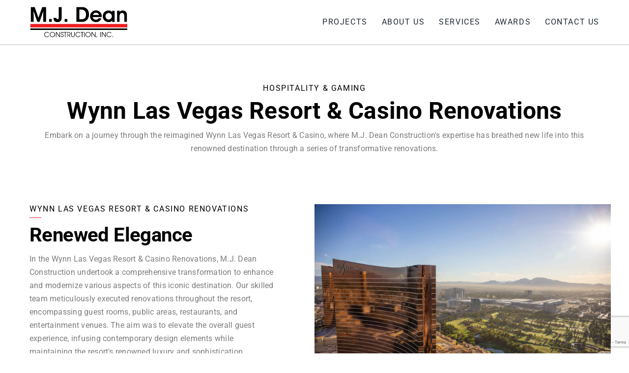

--- FILE ---
content_type: text/html; charset=UTF-8
request_url: https://www.mjdeanconstruction.com/project/wynn-las-vegas-resort-casino-renovations/
body_size: 11408
content:
<!DOCTYPE html>
<html class="avada-html-layout-wide avada-html-header-position-top avada-is-100-percent-template" lang="en-US">
<head>
	<meta http-equiv="X-UA-Compatible" content="IE=edge" />
	<meta http-equiv="Content-Type" content="text/html; charset=utf-8"/>
	<meta name="viewport" content="width=device-width, initial-scale=1" />
	<title>Wynn Las Vegas Resort &amp; Casino Renovations - MJ Dean Construction</title>
	<style>img:is([sizes="auto" i], [sizes^="auto," i]) { contain-intrinsic-size: 3000px 1500px }</style>
	<meta name="description" content="In the Wynn Las Vegas Resort &amp; Casino Renovations, M.J. Dean Construction undertook a comprehensive transformation to enhance and modernize various aspects of this iconic destination. Our skilled team meticulously executed renovations throughout the resort, encompassing guest rooms, public areas, restaurants, and entertainment venues. The aim was to elevate the&hellip;">
<meta name="robots" content="index, follow, max-snippet:-1, max-image-preview:large, max-video-preview:-1">
<link rel="canonical" href="https://www.mjdeanconstruction.com/project/wynn-las-vegas-resort-casino-renovations/">
<meta property="og:url" content="https://www.mjdeanconstruction.com/project/wynn-las-vegas-resort-casino-renovations/">
<meta property="og:site_name" content="MJ Dean Construction">
<meta property="og:locale" content="en_US">
<meta property="og:type" content="article">
<meta property="article:author" content="">
<meta property="article:publisher" content="">
<meta property="og:title" content="Wynn Las Vegas Resort &amp; Casino Renovations - MJ Dean Construction">
<meta property="og:description" content="In the Wynn Las Vegas Resort &amp; Casino Renovations, M.J. Dean Construction undertook a comprehensive transformation to enhance and modernize various aspects of this iconic destination. Our skilled team meticulously executed renovations throughout the resort, encompassing guest rooms, public areas, restaurants, and entertainment venues. The aim was to elevate the&hellip;">
<meta property="og:image" content="https://www.mjdeanconstruction.com/wp-content/uploads/2008/08/wynn_aerial_golf-1.jpg">
<meta property="og:image:secure_url" content="https://www.mjdeanconstruction.com/wp-content/uploads/2008/08/wynn_aerial_golf-1.jpg">
<meta property="og:image:width" content="2560">
<meta property="og:image:height" content="1707">
<meta property="og:image:alt" content="Wynn Las Vegas">
<meta property="fb:pages" content="">
<meta property="fb:admins" content="">
<meta property="fb:app_id" content="">
<meta name="twitter:card" content="summary">
<meta name="twitter:site" content="">
<meta name="twitter:creator" content="">
<meta name="twitter:title" content="Wynn Las Vegas Resort &amp; Casino Renovations - MJ Dean Construction">
<meta name="twitter:description" content="In the Wynn Las Vegas Resort &amp; Casino Renovations, M.J. Dean Construction undertook a comprehensive transformation to enhance and modernize various aspects of this iconic destination. Our skilled team meticulously executed renovations throughout the resort, encompassing guest rooms, public areas, restaurants, and entertainment venues. The aim was to elevate the&hellip;">
<meta name="twitter:image" content="https://www.mjdeanconstruction.com/wp-content/uploads/2008/08/wynn_aerial_golf-1-1024x683.jpg">
<link rel='dns-prefetch' href='//www.google.com' />
<link rel='dns-prefetch' href='//www.googletagmanager.com' />
<link rel="alternate" type="application/rss+xml" title="MJ Dean Construction &raquo; Feed" href="https://www.mjdeanconstruction.com/feed/" />
<link rel="alternate" type="application/rss+xml" title="MJ Dean Construction &raquo; Comments Feed" href="https://www.mjdeanconstruction.com/comments/feed/" />
					<link rel="shortcut icon" href="https://www.mjdeanconstruction.com/wp-content/uploads/2023/08/MJ_Dean_favicon_v4.jpg" type="image/x-icon" />
		
		
		
				<link rel='stylesheet' id='child-style-css' href='https://www.mjdeanconstruction.com/wp-content/themes/Avada-Child-Theme/style.css?ver=6.8.3' type='text/css' media='all' />
<link rel='stylesheet' id='fusion-dynamic-css-css' href='https://www.mjdeanconstruction.com/wp-content/uploads/fusion-styles/652679434e05c38812e1b229aaea0b1a.min.css?ver=3.14' type='text/css' media='all' />
<script type="text/javascript" src="https://www.mjdeanconstruction.com/wp-includes/js/jquery/jquery.min.js?ver=3.7.1" id="jquery-core-js"></script>

<!-- Google tag (gtag.js) snippet added by Site Kit -->
<!-- Google Analytics snippet added by Site Kit -->
<script type="text/javascript" src="https://www.googletagmanager.com/gtag/js?id=GT-P8R6PZ4" id="google_gtagjs-js" async></script>
<script type="text/javascript" id="google_gtagjs-js-after">
/* <![CDATA[ */
window.dataLayer = window.dataLayer || [];function gtag(){dataLayer.push(arguments);}
gtag("set","linker",{"domains":["www.mjdeanconstruction.com"]});
gtag("js", new Date());
gtag("set", "developer_id.dZTNiMT", true);
gtag("config", "GT-P8R6PZ4");
/* ]]> */
</script>
<link rel="https://api.w.org/" href="https://www.mjdeanconstruction.com/wp-json/" /><link rel="alternate" title="JSON" type="application/json" href="https://www.mjdeanconstruction.com/wp-json/wp/v2/project/1357" /><link rel="EditURI" type="application/rsd+xml" title="RSD" href="https://www.mjdeanconstruction.com/xmlrpc.php?rsd" />
<meta name="generator" content="WordPress 6.8.3" />
<link rel='shortlink' href='https://www.mjdeanconstruction.com/?p=1357' />
<link rel="alternate" title="oEmbed (JSON)" type="application/json+oembed" href="https://www.mjdeanconstruction.com/wp-json/oembed/1.0/embed?url=https%3A%2F%2Fwww.mjdeanconstruction.com%2Fproject%2Fwynn-las-vegas-resort-casino-renovations%2F" />
<link rel="alternate" title="oEmbed (XML)" type="text/xml+oembed" href="https://www.mjdeanconstruction.com/wp-json/oembed/1.0/embed?url=https%3A%2F%2Fwww.mjdeanconstruction.com%2Fproject%2Fwynn-las-vegas-resort-casino-renovations%2F&#038;format=xml" />
<meta name="generator" content="Site Kit by Google 1.166.0" /><link rel="preload" href="https://www.mjdeanconstruction.com/wp-content/themes/Avada/includes/lib/assets/fonts/icomoon/awb-icons.woff" as="font" type="font/woff" crossorigin><link rel="preload" href="//pro.fontawesome.com/releases/v5.15.4/webfonts/fa-brands-400.woff2" as="font" type="font/woff2" crossorigin><link rel="preload" href="//pro.fontawesome.com/releases/v5.15.4/webfonts/fa-regular-400.woff2" as="font" type="font/woff2" crossorigin><link rel="preload" href="//pro.fontawesome.com/releases/v5.15.4/webfonts/fa-solid-900.woff2" as="font" type="font/woff2" crossorigin><link rel="preload" href="https://fonts.gstatic.com/s/roboto/v49/KFO7CnqEu92Fr1ME7kSn66aGLdTylUAMa3yUBA.woff2" as="font" type="font/woff2" crossorigin><style type="text/css" id="css-fb-visibility">@media screen and (max-width: 640px){.fusion-no-small-visibility{display:none !important;}body .sm-text-align-center{text-align:center !important;}body .sm-text-align-left{text-align:left !important;}body .sm-text-align-right{text-align:right !important;}body .sm-text-align-justify{text-align:justify !important;}body .sm-flex-align-center{justify-content:center !important;}body .sm-flex-align-flex-start{justify-content:flex-start !important;}body .sm-flex-align-flex-end{justify-content:flex-end !important;}body .sm-mx-auto{margin-left:auto !important;margin-right:auto !important;}body .sm-ml-auto{margin-left:auto !important;}body .sm-mr-auto{margin-right:auto !important;}body .fusion-absolute-position-small{position:absolute;top:auto;width:100%;}.awb-sticky.awb-sticky-small{ position: sticky; top: var(--awb-sticky-offset,0); }}@media screen and (min-width: 641px) and (max-width: 1024px){.fusion-no-medium-visibility{display:none !important;}body .md-text-align-center{text-align:center !important;}body .md-text-align-left{text-align:left !important;}body .md-text-align-right{text-align:right !important;}body .md-text-align-justify{text-align:justify !important;}body .md-flex-align-center{justify-content:center !important;}body .md-flex-align-flex-start{justify-content:flex-start !important;}body .md-flex-align-flex-end{justify-content:flex-end !important;}body .md-mx-auto{margin-left:auto !important;margin-right:auto !important;}body .md-ml-auto{margin-left:auto !important;}body .md-mr-auto{margin-right:auto !important;}body .fusion-absolute-position-medium{position:absolute;top:auto;width:100%;}.awb-sticky.awb-sticky-medium{ position: sticky; top: var(--awb-sticky-offset,0); }}@media screen and (min-width: 1025px){.fusion-no-large-visibility{display:none !important;}body .lg-text-align-center{text-align:center !important;}body .lg-text-align-left{text-align:left !important;}body .lg-text-align-right{text-align:right !important;}body .lg-text-align-justify{text-align:justify !important;}body .lg-flex-align-center{justify-content:center !important;}body .lg-flex-align-flex-start{justify-content:flex-start !important;}body .lg-flex-align-flex-end{justify-content:flex-end !important;}body .lg-mx-auto{margin-left:auto !important;margin-right:auto !important;}body .lg-ml-auto{margin-left:auto !important;}body .lg-mr-auto{margin-right:auto !important;}body .fusion-absolute-position-large{position:absolute;top:auto;width:100%;}.awb-sticky.awb-sticky-large{ position: sticky; top: var(--awb-sticky-offset,0); }}</style>		<script type="text/javascript">
			var doc = document.documentElement;
			doc.setAttribute( 'data-useragent', navigator.userAgent );
		</script>
		<style type="text/css" id="fusion-builder-template-content-css">.fusion-pagination-tb {border: none; column-gap: 15%} 
.fusion-tb-previous h3 {text-align: right;}
.fusion-tb-previous a {margin-right: 0 !important;}
.fusion-tb-next h3 {text-align: left;}
.fusion-tb-previous h3, .fusion-tb-next h3 {width: 100%;}
.fusion-tb-previous {display: flex; flex-wrap: wrap; justify-content: flex-end; width: 100%}
.fusion-tb-next {display: flex; flex-wrap: wrap; justify-content: flex-start; width: 100%}

/* Small only */
@media screen and (max-width: 39.9375em) {
.fusion-pagination-tb {column-gap: 7%;}
.fusion-tb-previous {justify-content: flex-start;}
.fusion-tb-next {justify-content: flex-end;}
.fusion-tb-next, .fusion-tb-previous {align-items: flex-end !important; align-content: stretch;}
.fusion-tb-previous h3 {text-align: left;}
.fusion-tb-next h3 {text-align: right; align-items: flex-end;}
.fusion-tb-previous a, .fusion-tb-next a {display:flex; align-items: flex-end;}
}</style><style type="text/css" id="fusion-builder-template-footer-css">.mjd_terms-privacy {color: #D6D6D6;}

.fusion-layout-column.fusion_builder_column.mjd_footer-menu-column {flex-direction: column;}</style>
	<script src="https://kit.fontawesome.com/f6a1584ce4.js" crossorigin="anonymous"></script>
<script src="https://unpkg.com/swup@4"></script></head>

<body class="wp-singular project-template-default single single-project postid-1357 wp-theme-Avada wp-child-theme-Avada-Child-Theme awb-no-sidebars fusion-image-hovers fusion-pagination-sizing fusion-button_type-flat fusion-button_span-no fusion-button_gradient-linear avada-image-rollover-circle-yes avada-image-rollover-yes avada-image-rollover-direction-left fusion-body ltr fusion-sticky-header no-tablet-sticky-header no-mobile-sticky-header no-mobile-slidingbar no-mobile-totop fusion-disable-outline fusion-sub-menu-fade mobile-logo-pos-left layout-wide-mode avada-has-boxed-modal-shadow-none layout-scroll-offset-full avada-has-zero-margin-offset-top fusion-top-header menu-text-align-center mobile-menu-design-classic fusion-show-pagination-text fusion-header-layout-v3 avada-responsive avada-footer-fx-none avada-menu-highlight-style-bottombar fusion-search-form-clean fusion-main-menu-search-overlay fusion-avatar-circle avada-dropdown-styles avada-blog-layout-large avada-blog-archive-layout-large avada-header-shadow-no avada-menu-icon-position-left avada-has-megamenu-shadow avada-has-mobile-menu-search avada-has-main-nav-search-icon avada-has-breadcrumb-mobile-hidden avada-has-titlebar-hide avada-header-border-color-full-transparent avada-has-pagination-width_height avada-flyout-menu-direction-fade avada-ec-views-v1" data-awb-post-id="1357">
		<a class="skip-link screen-reader-text" href="#content">Skip to content</a>

	<div id="boxed-wrapper">
		
		<div id="wrapper" class="fusion-wrapper">
			<div id="home" style="position:relative;top:-1px;"></div>
												<div class="fusion-tb-header"><div class="fusion-fullwidth fullwidth-box fusion-builder-row-1 fusion-flex-container has-pattern-background has-mask-background nonhundred-percent-fullwidth non-hundred-percent-height-scrolling fusion-animated fusion-sticky-container" style="--awb-border-radius-top-left:0px;--awb-border-radius-top-right:0px;--awb-border-radius-bottom-right:0px;--awb-border-radius-bottom-left:0px;--awb-padding-top:12px;--awb-padding-bottom:12px;--awb-background-color:var(--awb-color1);--awb-sticky-background-color:var(--awb-color1) !important;--awb-flex-wrap:wrap;--awb-box-shadow:0px 2px 0px 0px rgba(0,0,0,0.15);" data-animationType="fadeIn" data-animationDuration="1.0" data-animationOffset="top-into-view" data-transition-offset="0" data-scroll-offset="0" data-sticky-small-visibility="1" data-sticky-medium-visibility="1" data-sticky-large-visibility="1" ><div class="fusion-builder-row fusion-row fusion-flex-align-items-flex-start fusion-flex-content-wrap" style="max-width:1206.4px;margin-left: calc(-4% / 2 );margin-right: calc(-4% / 2 );"><div class="fusion-layout-column fusion_builder_column fusion-builder-column-0 fusion_builder_column_1_1 1_1 fusion-flex-column" style="--awb-bg-size:cover;--awb-width-large:100%;--awb-margin-top-large:0px;--awb-spacing-right-large:1.92%;--awb-margin-bottom-large:0px;--awb-spacing-left-large:1.92%;--awb-width-medium:100%;--awb-order-medium:0;--awb-spacing-right-medium:1.92%;--awb-spacing-left-medium:1.92%;--awb-width-small:100%;--awb-order-small:0;--awb-spacing-right-small:1.92%;--awb-spacing-left-small:1.92%;" data-scroll-devices="small-visibility,medium-visibility,large-visibility"><div class="fusion-column-wrapper fusion-column-has-shadow fusion-flex-justify-content-space-between fusion-content-layout-row fusion-content-nowrap"><div class="fusion-image-element " style="--awb-caption-title-font-family:var(--h2_typography-font-family);--awb-caption-title-font-weight:var(--h2_typography-font-weight);--awb-caption-title-font-style:var(--h2_typography-font-style);--awb-caption-title-size:var(--h2_typography-font-size);--awb-caption-title-transform:var(--h2_typography-text-transform);--awb-caption-title-line-height:var(--h2_typography-line-height);--awb-caption-title-letter-spacing:var(--h2_typography-letter-spacing);"><span class=" fusion-imageframe imageframe-none imageframe-1 hover-type-none"><a class="fusion-no-lightbox" href="https://www.mjdeanconstruction.com/" target="_self" aria-label="MJ_Dean_Logo"><img decoding="async" width="243" height="80" alt="MJ Dean logo" src="data:image/svg+xml,%3Csvg%20xmlns%3D%27http%3A%2F%2Fwww.w3.org%2F2000%2Fsvg%27%20width%3D%27243%27%20height%3D%2780%27%20viewBox%3D%270%200%20243%2080%27%3E%3Crect%20width%3D%27243%27%20height%3D%2780%27%20fill-opacity%3D%220%22%2F%3E%3C%2Fsvg%3E" data-orig-src="https://www.mjdeanconstruction.com/wp-content/uploads/2023/07/MJ_Dean_Logo.svg" class="lazyload img-responsive wp-image-19"/></a></span></div><nav class="awb-menu awb-menu_row awb-menu_em-hover mobile-mode-collapse-to-button awb-menu_icons-left awb-menu_dc-yes mobile-trigger-fullwidth-off awb-menu_mobile-toggle awb-menu_indent-left mobile-size-full-absolute loading mega-menu-loading collapse-enabled awb-menu_dropdown awb-menu_expand-right awb-menu_transition-fade" style="--awb-text-transform:uppercase;--awb-gap:3%;--awb-align-items:center;--awb-justify-content:flex-end;--awb-letter-spacing:.1rem;--awb-active-color:var(--awb-color3);--awb-submenu-text-transform:uppercase;--awb-submenu-letter-spacing:.1rem;--awb-icons-hover-color:#ffffff;--awb-main-justify-content:flex-start;--awb-mobile-nav-button-align-hor:flex-end;--awb-mobile-color:var(--awb-color8);--awb-mobile-trigger-color:var(--awb-color1);--awb-mobile-trigger-background-color:rgba(255,255,255,0);--awb-mobile-letter-spacing:.1rem;--awb-mobile-justify:flex-start;--awb-mobile-caret-left:auto;--awb-mobile-caret-right:0;--awb-fusion-font-family-typography:inherit;--awb-fusion-font-style-typography:normal;--awb-fusion-font-weight-typography:400;--awb-fusion-font-family-submenu-typography:inherit;--awb-fusion-font-style-submenu-typography:normal;--awb-fusion-font-weight-submenu-typography:400;--awb-fusion-font-family-mobile-typography:inherit;--awb-fusion-font-style-mobile-typography:normal;--awb-fusion-font-weight-mobile-typography:400;" aria-label="Main Nav" data-breakpoint="1024" data-count="0" data-transition-type="fade" data-transition-time="300" data-expand="right"><button type="button" class="awb-menu__m-toggle awb-menu__m-toggle_no-text" aria-expanded="false" aria-controls="menu-main-nav"><span class="awb-menu__m-toggle-inner"><span class="collapsed-nav-text"><span class="screen-reader-text">Toggle Navigation</span></span><span class="awb-menu__m-collapse-icon awb-menu__m-collapse-icon_no-text"><span class="awb-menu__m-collapse-icon-open awb-menu__m-collapse-icon-open_no-text fa-bars fas"></span><span class="awb-menu__m-collapse-icon-close awb-menu__m-collapse-icon-close_no-text fa-times fas"></span></span></span></button><ul id="menu-main-nav" class="fusion-menu awb-menu__main-ul awb-menu__main-ul_row"><li  id="menu-item-42"  class="menu-item menu-item-type-post_type menu-item-object-page menu-item-42 awb-menu__li awb-menu__main-li awb-menu__main-li_regular"  data-item-id="42"><span class="awb-menu__main-background-default awb-menu__main-background-default_fade"></span><span class="awb-menu__main-background-active awb-menu__main-background-active_fade"></span><a  href="https://www.mjdeanconstruction.com/projects/" class="awb-menu__main-a awb-menu__main-a_regular"><span class="menu-text">Projects</span></a></li><li  id="menu-item-39"  class="menu-item menu-item-type-post_type menu-item-object-page menu-item-39 awb-menu__li awb-menu__main-li awb-menu__main-li_regular"  data-item-id="39"><span class="awb-menu__main-background-default awb-menu__main-background-default_fade"></span><span class="awb-menu__main-background-active awb-menu__main-background-active_fade"></span><a  href="https://www.mjdeanconstruction.com/about-us/" class="awb-menu__main-a awb-menu__main-a_regular"><span class="menu-text">About Us</span></a></li><li  id="menu-item-41"  class="menu-item menu-item-type-post_type menu-item-object-page menu-item-41 awb-menu__li awb-menu__main-li awb-menu__main-li_regular"  data-item-id="41"><span class="awb-menu__main-background-default awb-menu__main-background-default_fade"></span><span class="awb-menu__main-background-active awb-menu__main-background-active_fade"></span><a  href="https://www.mjdeanconstruction.com/services/" class="awb-menu__main-a awb-menu__main-a_regular"><span class="menu-text">Services</span></a></li><li  id="menu-item-549"  class="menu-item menu-item-type-post_type menu-item-object-page menu-item-549 awb-menu__li awb-menu__main-li awb-menu__main-li_regular"  data-item-id="549"><span class="awb-menu__main-background-default awb-menu__main-background-default_fade"></span><span class="awb-menu__main-background-active awb-menu__main-background-active_fade"></span><a  href="https://www.mjdeanconstruction.com/awards/" class="awb-menu__main-a awb-menu__main-a_regular"><span class="menu-text">Awards</span></a></li><li  id="menu-item-36"  class="menu-item menu-item-type-post_type menu-item-object-page menu-item-36 awb-menu__li awb-menu__main-li awb-menu__main-li_regular"  data-item-id="36"><span class="awb-menu__main-background-default awb-menu__main-background-default_fade"></span><span class="awb-menu__main-background-active awb-menu__main-background-active_fade"></span><a  href="https://www.mjdeanconstruction.com/contact-us/" class="awb-menu__main-a awb-menu__main-a_regular"><span class="menu-text">Contact Us</span></a></li></ul></nav></div></div></div></div>
</div>		<div id="sliders-container" class="fusion-slider-visibility">
					</div>
											
			
						<main id="main" class="clearfix width-100">
				<div class="fusion-row" style="max-width:100%;">

<section id="content" style="">
									<div id="post-1357" class="post-1357 project type-project status-publish has-post-thumbnail hentry project-category-hospitality-gaming">

				<div class="post-content">
					<div class="fusion-fullwidth fullwidth-box fusion-builder-row-2 fusion-flex-container has-pattern-background has-mask-background nonhundred-percent-fullwidth non-hundred-percent-height-scrolling fusion-animated" style="--awb-border-radius-top-left:0px;--awb-border-radius-top-right:0px;--awb-border-radius-bottom-right:0px;--awb-border-radius-bottom-left:0px;--awb-padding-top:5rem;--awb-padding-bottom:5rem;--awb-padding-top-small:3rem;--awb-padding-bottom-small:3rem;--awb-flex-wrap:wrap;" data-animationType="fadeIn" data-animationDuration="1.0" data-animationOffset="top-into-view" ><div class="fusion-builder-row fusion-row fusion-flex-align-items-center fusion-flex-align-content-center fusion-flex-justify-content-center fusion-flex-content-wrap" style="max-width:1206.4px;margin-left: calc(-4% / 2 );margin-right: calc(-4% / 2 );"><div class="fusion-layout-column fusion_builder_column fusion-builder-column-1 fusion_builder_column_1_1 1_1 fusion-flex-column" style="--awb-bg-size:cover;--awb-width-large:100%;--awb-margin-top-large:0px;--awb-spacing-right-large:1.92%;--awb-margin-bottom-large:0px;--awb-spacing-left-large:1.92%;--awb-width-medium:100%;--awb-order-medium:0;--awb-spacing-right-medium:1.92%;--awb-spacing-left-medium:1.92%;--awb-width-small:100%;--awb-order-small:0;--awb-spacing-right-small:1.92%;--awb-spacing-left-small:1.92%;"><div class="fusion-column-wrapper fusion-column-has-shadow fusion-flex-justify-content-flex-start fusion-content-layout-column"><div class="fusion-title title fusion-title-1 fusion-sep-none fusion-title-center fusion-title-text fusion-title-size-three" style="--awb-margin-bottom:8px;--awb-margin-bottom-small:11px;"><h3 class="fusion-title-heading title-heading-center fusion-responsive-typography-calculated" style="margin:0;--fontSize:16;--minFontSize:16;line-height:var(--awb-typography1-line-height);">Hospitality & Gaming</h3></div><div class="fusion-title title fusion-title-2 fusion-sep-none fusion-title-center fusion-title-text fusion-title-size-one" style="--awb-margin-bottom:8px;--awb-margin-bottom-small:8px;"><h1 class="fusion-title-heading title-heading-center fusion-responsive-typography-calculated" style="margin:0;--fontSize:48;line-height:var(--awb-typography1-line-height);">Wynn Las Vegas Resort &#038; Casino Renovations</h1></div><div class="fusion-text fusion-text-1" style="--awb-content-alignment:center;"><p>Embark on a journey through the reimagined Wynn Las Vegas Resort & Casino, where M.J. Dean Construction's expertise has breathed new life into this renowned destination through a series of transformative renovations.</p>
</div></div></div></div></div><div class="fusion-fullwidth fullwidth-box fusion-builder-row-3 fusion-flex-container has-pattern-background has-mask-background nonhundred-percent-fullwidth non-hundred-percent-height-scrolling fusion-animated" style="--awb-border-radius-top-left:0px;--awb-border-radius-top-right:0px;--awb-border-radius-bottom-right:0px;--awb-border-radius-bottom-left:0px;--awb-padding-bottom:3rem;--awb-flex-wrap:wrap;" data-animationType="fadeInUp" data-animationDuration="1.0" data-animationOffset="top-into-view" ><div class="fusion-builder-row fusion-row fusion-flex-align-items-stretch fusion-flex-content-wrap" style="max-width:1206.4px;margin-left: calc(-4% / 2 );margin-right: calc(-4% / 2 );"><div class="fusion-layout-column fusion_builder_column fusion-builder-column-2 fusion_builder_column_1_2 1_2 fusion-flex-column fusion-flex-align-self-stretch" style="--awb-bg-size:cover;--awb-width-large:50%;--awb-margin-top-large:0px;--awb-spacing-right-large:13.44%;--awb-margin-bottom-large:0px;--awb-spacing-left-large:3.84%;--awb-width-medium:50%;--awb-order-medium:0;--awb-spacing-right-medium:13.44%;--awb-spacing-left-medium:3.84%;--awb-width-small:100%;--awb-order-small:2;--awb-spacing-right-small:1.92%;--awb-margin-bottom-small:16px;--awb-spacing-left-small:1.92%;" data-scroll-devices="small-visibility,medium-visibility,large-visibility"><div class="fusion-column-wrapper fusion-column-has-shadow fusion-flex-justify-content-flex-start fusion-content-layout-column"><div class="fusion-title title fusion-title-3 fusion-sep-none fusion-title-text fusion-title-size-three"><h3 class="fusion-title-heading title-heading-left fusion-responsive-typography-calculated" style="margin:0;--fontSize:16;--minFontSize:16;line-height:var(--awb-typography1-line-height);">Wynn Las Vegas Resort &#038; Casino Renovations</h3></div><div class="fusion-separator" style="align-self: flex-start;margin-right:auto;margin-top:8px;margin-bottom:11px;width:100%;max-width:24px;"><div class="fusion-separator-border sep-single sep-solid" style="--awb-height:20px;--awb-amount:20px;border-color:var(--awb-color3);border-top-width:1px;"></div></div><div class="fusion-title title fusion-title-4 fusion-sep-none fusion-title-text fusion-title-size-two" style="--awb-margin-bottom:11px;--awb-margin-bottom-small:11px;"><h2 class="fusion-title-heading title-heading-left fusion-responsive-typography-calculated" style="margin:0;--fontSize:40;line-height:var(--awb-typography1-line-height);">Renewed Elegance</h2></div><div class="fusion-text fusion-text-2 fusion-text-no-margin" style="--awb-margin-bottom:2.5rem;"><p> In the Wynn Las Vegas Resort & Casino Renovations, M.J. Dean Construction undertook a comprehensive transformation to enhance and modernize various aspects of this iconic destination. Our skilled team meticulously executed renovations throughout the resort, encompassing guest rooms, public areas, restaurants, and entertainment venues. The aim was to elevate the overall guest experience, infusing contemporary design elements while maintaining the resort's renowned luxury and sophistication. Through these renovations, Wynn Las Vegas Resort & Casino remains a premier destination that captivates visitors with its renewed charm and world-class amenities.</p>
</div><div class="fusion-builder-row fusion-builder-row-inner fusion-row fusion-flex-align-items-stretch fusion-flex-content-wrap" style="width:104% !important;max-width:104% !important;margin-left: calc(-4% / 2 );margin-right: calc(-4% / 2 );"><div class="fusion-layout-column fusion_builder_column_inner fusion-builder-nested-column-0 fusion_builder_column_inner_1_2 1_2 fusion-flex-column fusion-flex-align-self-stretch" style="--awb-padding-bottom:1.5rem;--awb-padding-bottom-small:1rem;--awb-bg-size:cover;--awb-width-large:50%;--awb-margin-top-large:0px;--awb-spacing-right-large:3.84%;--awb-margin-bottom-large:0px;--awb-spacing-left-large:3.84%;--awb-width-medium:50%;--awb-order-medium:0;--awb-spacing-right-medium:3.84%;--awb-spacing-left-medium:3.84%;--awb-width-small:100%;--awb-order-small:0;--awb-spacing-right-small:1.92%;--awb-spacing-left-small:1.92%;" data-scroll-devices="small-visibility,medium-visibility,large-visibility"><div class="fusion-column-wrapper fusion-column-has-shadow fusion-flex-justify-content-flex-start fusion-content-layout-column"><div class="fusion-title title fusion-title-5 fusion-sep-none fusion-title-text fusion-title-size-three"><h3 class="fusion-title-heading title-heading-left fusion-responsive-typography-calculated" style="margin:0;--fontSize:16;--minFontSize:16;line-height:var(--awb-typography1-line-height);">Location</h3></div><div class="fusion-separator" style="align-self: flex-start;margin-right:auto;margin-top:8px;margin-bottom:11px;width:100%;max-width:24px;"><div class="fusion-separator-border sep-single sep-solid" style="--awb-height:20px;--awb-amount:20px;border-color:var(--awb-color3);border-top-width:1px;"></div></div><div class="fusion-text fusion-text-3"><p>Las Vegas, NV</p>
</div></div></div><div class="fusion-layout-column fusion_builder_column_inner fusion-builder-nested-column-1 fusion_builder_column_inner_1_2 1_2 fusion-flex-column fusion-flex-align-self-stretch" style="--awb-padding-bottom:1.5rem;--awb-padding-bottom-small:1rem;--awb-bg-size:cover;--awb-width-large:50%;--awb-margin-top-large:0px;--awb-spacing-right-large:3.84%;--awb-margin-bottom-large:0px;--awb-spacing-left-large:3.84%;--awb-width-medium:50%;--awb-order-medium:0;--awb-spacing-right-medium:3.84%;--awb-spacing-left-medium:3.84%;--awb-width-small:100%;--awb-order-small:0;--awb-spacing-right-small:1.92%;--awb-spacing-left-small:1.92%;" data-scroll-devices="small-visibility,medium-visibility,large-visibility"><div class="fusion-column-wrapper fusion-column-has-shadow fusion-flex-justify-content-flex-start fusion-content-layout-column"><div class="fusion-title title fusion-title-6 fusion-sep-none fusion-title-text fusion-title-size-three"><h3 class="fusion-title-heading title-heading-left fusion-responsive-typography-calculated" style="margin:0;--fontSize:16;--minFontSize:16;line-height:var(--awb-typography1-line-height);">Client</h3></div><div class="fusion-separator" style="align-self: flex-start;margin-right:auto;margin-top:8px;margin-bottom:11px;width:100%;max-width:24px;"><div class="fusion-separator-border sep-single sep-solid" style="--awb-height:20px;--awb-amount:20px;border-color:var(--awb-color3);border-top-width:1px;"></div></div><div class="fusion-text fusion-text-4"><p>Wynn Las Vegas</p>
</div></div></div></div><div class="fusion-builder-row fusion-builder-row-inner fusion-row fusion-flex-align-items-stretch fusion-flex-content-wrap" style="width:104% !important;max-width:104% !important;margin-left: calc(-4% / 2 );margin-right: calc(-4% / 2 );"><div class="fusion-layout-column fusion_builder_column_inner fusion-builder-nested-column-2 fusion_builder_column_inner_1_2 1_2 fusion-flex-column fusion-flex-align-self-stretch" style="--awb-padding-bottom:2.5rem;--awb-padding-bottom-small:1rem;--awb-bg-size:cover;--awb-width-large:50%;--awb-margin-top-large:0px;--awb-spacing-right-large:3.84%;--awb-margin-bottom-large:0px;--awb-spacing-left-large:3.84%;--awb-width-medium:50%;--awb-order-medium:0;--awb-spacing-right-medium:3.84%;--awb-spacing-left-medium:3.84%;--awb-width-small:100%;--awb-order-small:0;--awb-spacing-right-small:1.92%;--awb-spacing-left-small:1.92%;" data-scroll-devices="small-visibility,medium-visibility,large-visibility"><div class="fusion-column-wrapper fusion-column-has-shadow fusion-flex-justify-content-flex-start fusion-content-layout-column"><div class="fusion-title title fusion-title-7 fusion-sep-none fusion-title-text fusion-title-size-three"><h3 class="fusion-title-heading title-heading-left fusion-responsive-typography-calculated" style="margin:0;--fontSize:16;--minFontSize:16;line-height:var(--awb-typography1-line-height);">Date of Completion</h3></div><div class="fusion-separator" style="align-self: flex-start;margin-right:auto;margin-top:8px;margin-bottom:11px;width:100%;max-width:24px;"><div class="fusion-separator-border sep-single sep-solid" style="--awb-height:20px;--awb-amount:20px;border-color:var(--awb-color3);border-top-width:1px;"></div></div><div class="fusion-text fusion-text-5"><p>2008</p>
</div></div></div><div class="fusion-layout-column fusion_builder_column_inner fusion-builder-nested-column-3 fusion_builder_column_inner_1_2 1_2 fusion-flex-column fusion-flex-align-self-stretch" style="--awb-padding-bottom:2.5rem;--awb-padding-bottom-small:2rem;--awb-bg-size:cover;--awb-width-large:50%;--awb-margin-top-large:0px;--awb-spacing-right-large:3.84%;--awb-margin-bottom-large:0px;--awb-spacing-left-large:3.84%;--awb-width-medium:50%;--awb-order-medium:0;--awb-spacing-right-medium:3.84%;--awb-spacing-left-medium:3.84%;--awb-width-small:100%;--awb-order-small:0;--awb-spacing-right-small:1.92%;--awb-spacing-left-small:1.92%;" data-scroll-devices="small-visibility,medium-visibility,large-visibility"><div class="fusion-column-wrapper fusion-column-has-shadow fusion-flex-justify-content-flex-start fusion-content-layout-column"><div class="fusion-title title fusion-title-8 fusion-sep-none fusion-title-text fusion-title-size-three"><h3 class="fusion-title-heading title-heading-left fusion-responsive-typography-calculated" style="margin:0;--fontSize:16;--minFontSize:16;line-height:var(--awb-typography1-line-height);">Role</h3></div><div class="fusion-separator" style="align-self: flex-start;margin-right:auto;margin-top:8px;margin-bottom:11px;width:100%;max-width:24px;"><div class="fusion-separator-border sep-single sep-solid" style="--awb-height:20px;--awb-amount:20px;border-color:var(--awb-color3);border-top-width:1px;"></div></div><div class="fusion-text fusion-text-6"><p>General Contractor</p>
</div></div></div></div><div class="fusion-sharing-box fusion-sharing-box-1 mjd_social-projects has-taglines layout-stacked layout-medium-stacked layout-small-stacked" style="background-color:rgba(255,255,255,0);padding:0;border-color:rgba(0,0,0,0);--awb-margin-top:0px;--awb-icon-size:28px;--awb-separator-border-color:var(--awb-color6);--awb-separator-border-sizes:0px;--awb-layout:column;--awb-alignment-small:space-between;--awb-stacked-align-small:center;" data-title="Wynn Las Vegas Resort &#038; Casino Renovations" data-link="https://www.mjdeanconstruction.com/project/wynn-las-vegas-resort-casino-renovations/"><h4 class="tagline" style="color:var(--awb-color8);">SHARE THIS PROJECT</h4><div class="fusion-social-networks sharingbox-shortcode-icon-wrapper sharingbox-shortcode-icon-wrapper-1"><span><a href="https://m.facebook.com/sharer.php?u=https://www.mjdeanconstruction.com/project/wynn-las-vegas-resort-casino-renovations/" target="_blank" rel="noreferrer nofollow" title="Facebook" aria-label="Facebook" data-placement="top" data-toggle="tooltip" data-title="Facebook"><i class="fusion-social-network-icon fusion-tooltip fusion-facebook awb-icon-facebook" style="color:var(--awb-color8);" aria-hidden="true"></i></a></span><span><a href="https://x.com/intent/post?text=Wynn%20Las%20Vegas%20Resort%20%26%20Casino%20Renovations&amp;url=https%3A%2F%2Fwww.mjdeanconstruction.com%2Fproject%2Fwynn-las-vegas-resort-casino-renovations%2F" target="_blank" rel="noopener noreferrer nofollow" title="X" aria-label="X" data-placement="top" data-toggle="tooltip" data-title="X"><i class="fusion-social-network-icon fusion-tooltip fusion-twitter awb-icon-twitter" style="color:var(--awb-color8);" aria-hidden="true"></i></a></span><span><a href="https://www.linkedin.com/shareArticle?mini=true&amp;url=https%3A%2F%2Fwww.mjdeanconstruction.com%2Fproject%2Fwynn-las-vegas-resort-casino-renovations%2F&amp;title=Wynn%20Las%20Vegas%20Resort%20%26%23038%3B%20Casino%20Renovations&amp;summary=" target="_blank" rel="noopener noreferrer nofollow" title="LinkedIn" aria-label="LinkedIn" data-placement="top" data-toggle="tooltip" data-title="LinkedIn"><i class="fusion-social-network-icon fusion-tooltip fusion-linkedin awb-icon-linkedin" style="color:var(--awb-color8);" aria-hidden="true"></i></a></span><span><a href="mailto:?subject=Wynn%20Las%20Vegas%20Resort%20%26%23038%3B%20Casino%20Renovations&amp;body=https%3A%2F%2Fwww.mjdeanconstruction.com%2Fproject%2Fwynn-las-vegas-resort-casino-renovations%2F" target="_self" rel="nofollow" title="Email" aria-label="Email" data-placement="top" data-toggle="tooltip" data-title="Email"><i class="fusion-social-network-icon fusion-tooltip fusion-mail awb-icon-mail" style="color:var(--awb-color8);" aria-hidden="true"></i></a></span></div></div></div></div><div class="fusion-layout-column fusion_builder_column fusion-builder-column-3 fusion_builder_column_1_2 1_2 fusion-flex-column fusion-flex-align-self-stretch" style="--awb-padding-bottom:1rem;--awb-padding-bottom-small:2rem;--awb-bg-size:cover;--awb-width-large:50%;--awb-margin-top-large:0px;--awb-spacing-right-large:0px;--awb-margin-bottom-large:0px;--awb-spacing-left-large:0px;--awb-width-medium:50%;--awb-order-medium:0;--awb-spacing-right-medium:0px;--awb-spacing-left-medium:0px;--awb-width-small:100%;--awb-order-small:1;--awb-spacing-right-small:1.92%;--awb-spacing-left-small:1.92%;" data-scroll-devices="small-visibility,medium-visibility,large-visibility"><div class="fusion-column-wrapper fusion-column-has-shadow fusion-flex-justify-content-flex-start fusion-content-layout-column"><div class="fusion-image-element " style="--awb-caption-title-font-family:var(--h2_typography-font-family);--awb-caption-title-font-weight:var(--h2_typography-font-weight);--awb-caption-title-font-style:var(--h2_typography-font-style);--awb-caption-title-size:var(--h2_typography-font-size);--awb-caption-title-transform:var(--h2_typography-text-transform);--awb-caption-title-line-height:var(--h2_typography-line-height);--awb-caption-title-letter-spacing:var(--h2_typography-letter-spacing);"><span class=" fusion-imageframe imageframe-none imageframe-2 hover-type-none"><img fetchpriority="high" decoding="async" width="2560" height="1707" alt="Wynn Las Vegas" title="wynn_aerial_golf (1)" src="https://www.mjdeanconstruction.com/wp-content/uploads/2008/08/wynn_aerial_golf-1.jpg" data-orig-src="https://www.mjdeanconstruction.com/wp-content/uploads/2008/08/wynn_aerial_golf-1.jpg" class="lazyload img-responsive wp-image-1535" srcset="data:image/svg+xml,%3Csvg%20xmlns%3D%27http%3A%2F%2Fwww.w3.org%2F2000%2Fsvg%27%20width%3D%272560%27%20height%3D%271707%27%20viewBox%3D%270%200%202560%201707%27%3E%3Crect%20width%3D%272560%27%20height%3D%271707%27%20fill-opacity%3D%220%22%2F%3E%3C%2Fsvg%3E" data-srcset="https://www.mjdeanconstruction.com/wp-content/uploads/2008/08/wynn_aerial_golf-1-200x133.jpg 200w, https://www.mjdeanconstruction.com/wp-content/uploads/2008/08/wynn_aerial_golf-1-400x267.jpg 400w, https://www.mjdeanconstruction.com/wp-content/uploads/2008/08/wynn_aerial_golf-1-600x400.jpg 600w, https://www.mjdeanconstruction.com/wp-content/uploads/2008/08/wynn_aerial_golf-1-800x533.jpg 800w, https://www.mjdeanconstruction.com/wp-content/uploads/2008/08/wynn_aerial_golf-1-1200x800.jpg 1200w, https://www.mjdeanconstruction.com/wp-content/uploads/2008/08/wynn_aerial_golf-1.jpg 2560w" data-sizes="auto" data-orig-sizes="(max-width: 640px) 100vw, 600px" /></span></div></div></div></div></div><div class="fusion-fullwidth fullwidth-box fusion-builder-row-4 fusion-flex-container has-pattern-background has-mask-background fusion-parallax-none hundred-percent-fullwidth non-hundred-percent-height-scrolling lazyload fusion-animated" style="--awb-border-radius-top-left:0px;--awb-border-radius-top-right:0px;--awb-border-radius-bottom-right:0px;--awb-border-radius-bottom-left:0px;--awb-min-height:60vh;--awb-background-size:cover;--awb-flex-wrap:wrap;" data-bg="https://www.mjdeanconstruction.com/wp-content/uploads/2008/08/wynn_street-1.jpg" data-animationType="fadeInUp" data-animationDuration="1.0" data-animationOffset="top-into-view" ><div class="fusion-builder-row fusion-row fusion-flex-align-items-flex-start fusion-flex-content-wrap" style="width:104% !important;max-width:104% !important;margin-left: calc(-4% / 2 );margin-right: calc(-4% / 2 );"><div class="fusion-layout-column fusion_builder_column fusion-builder-column-4 fusion_builder_column_1_1 1_1 fusion-flex-column" style="--awb-bg-size:cover;--awb-width-large:100%;--awb-margin-top-large:0px;--awb-spacing-right-large:1.92%;--awb-margin-bottom-large:0px;--awb-spacing-left-large:1.92%;--awb-width-medium:100%;--awb-order-medium:0;--awb-spacing-right-medium:1.92%;--awb-spacing-left-medium:1.92%;--awb-width-small:100%;--awb-order-small:0;--awb-spacing-right-small:1.92%;--awb-spacing-left-small:1.92%;"><div class="fusion-column-wrapper fusion-column-has-shadow fusion-flex-justify-content-flex-start fusion-content-layout-column"></div></div></div></div><div class="fusion-fullwidth fullwidth-box fusion-builder-row-5 fusion-flex-container has-pattern-background has-mask-background nonhundred-percent-fullwidth non-hundred-percent-height-scrolling fusion-animated" style="--awb-border-radius-top-left:0px;--awb-border-radius-top-right:0px;--awb-border-radius-bottom-right:0px;--awb-border-radius-bottom-left:0px;--awb-padding-top:5rem;--awb-padding-bottom:5rem;--awb-padding-bottom-small:2rem;--awb-flex-wrap:wrap;" data-animationType="fadeInUp" data-animationDuration="1.0" data-animationOffset="top-into-view" ><div class="fusion-builder-row fusion-row fusion-flex-align-items-stretch fusion-flex-content-wrap" style="max-width:1206.4px;margin-left: calc(-4% / 2 );margin-right: calc(-4% / 2 );"><div class="fusion-layout-column fusion_builder_column fusion-builder-column-5 fusion_builder_column_1_2 1_2 fusion-flex-column fusion-flex-align-self-stretch" style="--awb-padding-bottom-small:2rem;--awb-bg-size:cover;--awb-width-large:50%;--awb-margin-top-large:0px;--awb-spacing-right-large:3.84%;--awb-margin-bottom-large:0px;--awb-spacing-left-large:3.84%;--awb-width-medium:50%;--awb-order-medium:0;--awb-spacing-right-medium:3.84%;--awb-spacing-left-medium:3.84%;--awb-width-small:100%;--awb-order-small:0;--awb-spacing-right-small:1.92%;--awb-spacing-left-small:1.92%;" data-scroll-devices="small-visibility,medium-visibility,large-visibility"><div class="fusion-column-wrapper fusion-column-has-shadow fusion-flex-justify-content-flex-start fusion-content-layout-column"><div class="fusion-image-element " style="--awb-caption-title-font-family:var(--h2_typography-font-family);--awb-caption-title-font-weight:var(--h2_typography-font-weight);--awb-caption-title-font-style:var(--h2_typography-font-style);--awb-caption-title-size:var(--h2_typography-font-size);--awb-caption-title-transform:var(--h2_typography-text-transform);--awb-caption-title-line-height:var(--h2_typography-line-height);--awb-caption-title-letter-spacing:var(--h2_typography-letter-spacing);"><span class=" fusion-imageframe imageframe-none imageframe-3 hover-type-none"><img decoding="async" width="2560" height="1707" alt="Wynn Las Vegas" title="wynn_street_2 (1)" src="https://www.mjdeanconstruction.com/wp-content/uploads/2008/08/wynn_street_2-1.jpg" data-orig-src="https://www.mjdeanconstruction.com/wp-content/uploads/2008/08/wynn_street_2-1.jpg" class="lazyload img-responsive wp-image-1536" srcset="data:image/svg+xml,%3Csvg%20xmlns%3D%27http%3A%2F%2Fwww.w3.org%2F2000%2Fsvg%27%20width%3D%272560%27%20height%3D%271707%27%20viewBox%3D%270%200%202560%201707%27%3E%3Crect%20width%3D%272560%27%20height%3D%271707%27%20fill-opacity%3D%220%22%2F%3E%3C%2Fsvg%3E" data-srcset="https://www.mjdeanconstruction.com/wp-content/uploads/2008/08/wynn_street_2-1-200x133.jpg 200w, https://www.mjdeanconstruction.com/wp-content/uploads/2008/08/wynn_street_2-1-400x267.jpg 400w, https://www.mjdeanconstruction.com/wp-content/uploads/2008/08/wynn_street_2-1-600x400.jpg 600w, https://www.mjdeanconstruction.com/wp-content/uploads/2008/08/wynn_street_2-1-800x533.jpg 800w, https://www.mjdeanconstruction.com/wp-content/uploads/2008/08/wynn_street_2-1-1200x800.jpg 1200w, https://www.mjdeanconstruction.com/wp-content/uploads/2008/08/wynn_street_2-1.jpg 2560w" data-sizes="auto" data-orig-sizes="(max-width: 640px) 100vw, 600px" /></span></div></div></div><div class="fusion-layout-column fusion_builder_column fusion-builder-column-6 fusion_builder_column_1_2 1_2 fusion-flex-column fusion-flex-align-self-stretch" style="--awb-bg-size:cover;--awb-width-large:50%;--awb-margin-top-large:0px;--awb-spacing-right-large:3.84%;--awb-margin-bottom-large:0px;--awb-spacing-left-large:9.6%;--awb-width-medium:50%;--awb-order-medium:0;--awb-spacing-right-medium:3.84%;--awb-spacing-left-medium:9.6%;--awb-width-small:100%;--awb-order-small:0;--awb-spacing-right-small:1.92%;--awb-spacing-left-small:1.92%;" data-scroll-devices="small-visibility,medium-visibility,large-visibility"><div class="fusion-column-wrapper fusion-column-has-shadow fusion-flex-justify-content-center fusion-content-layout-column"><div class="fusion-title title fusion-title-9 fusion-sep-none fusion-title-text fusion-title-size-three"><h3 class="fusion-title-heading title-heading-left fusion-responsive-typography-calculated" style="margin:0;--fontSize:16;--minFontSize:16;line-height:var(--awb-typography1-line-height);">MASTERFUL CONSTRUCTION</h3></div><div class="fusion-separator" style="align-self: flex-start;margin-right:auto;margin-top:8px;margin-bottom:11px;width:100%;max-width:24px;"><div class="fusion-separator-border sep-single sep-solid" style="--awb-height:20px;--awb-amount:20px;border-color:var(--awb-color3);border-top-width:1px;"></div></div><div class="fusion-title title fusion-title-10 fusion-sep-none fusion-title-text fusion-title-size-two" style="--awb-margin-bottom:11px;--awb-margin-bottom-small:11px;"><h2 class="fusion-title-heading title-heading-left fusion-responsive-typography-calculated" style="margin:0;--fontSize:40;line-height:var(--awb-typography1-line-height);">Crafting Elevated Experiences</h2></div><div class="fusion-text fusion-text-7"><p>As the general contractor for the Wynn Las Vegas Resort & Casino Renovations, M.J. Dean Construction embarked on a comprehensive building process that played a central role in reshaping and modernizing this renowned destination. Our experienced team executed renovations across various areas of the resort, including guest rooms, public spaces, dining establishments, and entertainment venues. Collaborating closely with designers, architects, and specialized trades, we ensured the seamless integration of modern design elements while preserving the resort's distinctive charm. Through careful planning, coordination, and dedicated craftsmanship, we successfully transformed Wynn Las Vegas Resort & Casino into a refreshed and captivating destination that continues to set the standard for luxury and sophistication in the hospitality industry.</p>
</div></div></div></div></div><div class="fusion-fullwidth fullwidth-box fusion-builder-row-6 fusion-flex-container has-pattern-background has-mask-background nonhundred-percent-fullwidth non-hundred-percent-height-scrolling fusion-animated" style="--awb-border-radius-top-left:0px;--awb-border-radius-top-right:0px;--awb-border-radius-bottom-right:0px;--awb-border-radius-bottom-left:0px;--awb-padding-top:64px;--awb-padding-bottom:64px;--awb-padding-top-small:2rem;--awb-margin-top-medium:80px;--awb-margin-top-small:0px;--awb-background-color:#f2f2f280;--awb-flex-wrap:wrap;" data-animationType="fadeInUp" data-animationDuration="1.0" data-animationOffset="top-into-view" ><div class="fusion-builder-row fusion-row fusion-flex-align-items-flex-start fusion-flex-content-wrap" style="max-width:1206.4px;margin-left: calc(-4% / 2 );margin-right: calc(-4% / 2 );"><div class="fusion-layout-column fusion_builder_column fusion-builder-column-7 fusion_builder_column_3_5 3_5 fusion-flex-column fusion-flex-align-self-stretch" style="--awb-bg-size:cover;--awb-width-large:60%;--awb-margin-top-large:0px;--awb-spacing-right-large:8%;--awb-margin-bottom-large:0px;--awb-spacing-left-large:3.2%;--awb-width-medium:60%;--awb-order-medium:0;--awb-spacing-right-medium:8%;--awb-spacing-left-medium:3.2%;--awb-width-small:100%;--awb-order-small:2;--awb-spacing-right-small:1.92%;--awb-spacing-left-small:1.92%;" data-scroll-devices="small-visibility,medium-visibility,large-visibility"><div class="fusion-column-wrapper fusion-column-has-shadow fusion-flex-justify-content-flex-start fusion-content-layout-column"><div class="mjd_testimonial-div">
<div class="mjd_testimonial-personnel">
<i class="fa-sharp fa-solid fa-quote-left fa-2xl" style="color: #000;"></i>
<div class="mjd_test-non-icon">
<p class="mjd_test-name" style="font-size: 24px; font-weight: 700; color: black; margin-bottom: 0;">Name</p>
<p class="mjd_test-position" style="color: #000;">Position</p>
</div>
</div>
<blockquote>
    <p class="mjd_test-review" style="color: #000;">Lorem ipsum dolor sit amet, consectetur adipiscing elit. Praesent ac tortor id dui venenatis pharetra. Quisque sit amet elit et metus pretium ullamcorper non non leo. Sed bibendum tortor luctus lacinia venenatis.</p>
</blockquote>
</div></div></div><div class="fusion-layout-column fusion_builder_column fusion-builder-column-8 fusion_builder_column_2_5 2_5 fusion-flex-column fusion-flex-align-self-stretch" style="--awb-padding-bottom:16px;--awb-padding-bottom-small:1.5rem;--awb-bg-size:cover;--awb-width-large:40%;--awb-margin-top-large:0px;--awb-spacing-right-large:4.8%;--awb-margin-bottom-large:0px;--awb-spacing-left-large:12%;--awb-width-medium:40%;--awb-order-medium:0;--awb-spacing-right-medium:4.8%;--awb-spacing-left-medium:12%;--awb-width-small:100%;--awb-order-small:1;--awb-spacing-right-small:1.92%;--awb-spacing-left-small:1.92%;" data-scroll-devices="small-visibility,medium-visibility,large-visibility"><div class="fusion-column-wrapper fusion-column-has-shadow fusion-flex-justify-content-flex-start fusion-content-layout-column"><div class="fusion-title title fusion-title-11 fusion-sep-none fusion-title-text fusion-title-size-three"><h3 class="fusion-title-heading title-heading-left fusion-responsive-typography-calculated" style="margin:0;--fontSize:16;--minFontSize:16;line-height:var(--awb-typography1-line-height);">Testimonials</h3></div><div class="fusion-separator" style="align-self: flex-start;margin-right:auto;margin-top:8px;margin-bottom:16px;width:100%;max-width:24px;"><div class="fusion-separator-border sep-single sep-solid" style="--awb-height:20px;--awb-amount:20px;border-color:var(--awb-color3);border-top-width:1px;"></div></div><div class="fusion-title title fusion-title-12 fusion-sep-none fusion-title-text fusion-title-size-two" style="--awb-margin-bottom:24px;--awb-margin-bottom-small:1rem;"><h2 class="fusion-title-heading title-heading-left fusion-responsive-typography-calculated" style="margin:0;--fontSize:40;line-height:var(--awb-typography1-line-height);">What our clients say.</h2></div><div class="mjd_testimonial-arrows">
<div><i class="mjd_arrow-border fa-thin fa-arrow-left fa-2xl mjd_arrow-hover mjd_previous"></i></div>
<div class="mjd_arrow-mar-left"><i class="mjd_arrow-border fa-thin fa-arrow-right fa-2xl mjd_arrow-hover mjd_next"></i></div>
</div><script>

let testimonials = [
{
  name: 'Tony Huffer',
  position: 'Executive Director of Construction',
  company: 'Resorts World Las Vegas',
  review: 'I am proud to say that over the last 25+ years, MJ Dean Construction has been a great partner in delivering projects on schedule and within budget. When building Las Vegas’s newest mega resort, you need trusted professional partners. MJ Dean Construction exceeded expectations while maintaining the time-honored details of the international Resorts World brand.'
},
]

/*<div class="mjd_testimonial-div">
<h3 class="mjd_test-name">Name</h3>
<p class="mjd_test-position">Position</p>
<blockquote>
    <p class="mjd_test-review">Lorem ipsum dolor sit amet, consectetur adipiscing elit. Praesent ac tortor id dui venenatis pharetra. Quisque sit amet elit et metus pretium ullamcorper non non leo. Sed bibendum tortor luctus lacinia venenatis.</p>
</blockquote>
</div>*/

const mjd_testimonialPrev = document.querySelector('.mjd_previous')
const mjd_testimonialNext = document.querySelector('.mjd_next')
const mjd_testimonialArrows = document.querySelector('.mjd_testimonial-arrows')
const mjd_testimonialDiv = document.querySelector('.mjd_testimonial-div')
const mjd_testName = document.querySelector('.mjd_test-name')
const mjd_testPosition = document.querySelector('.mjd_test-position')
const mjd_testReview = document.querySelector('.mjd_test-review')

let count = 0

mjd_testimonialArrows.addEventListener('click', (e) => {
  if (e.target.classList.contains('mjd_previous')) {
    
    if (count > 0) {
    	count--
      testimonialSlider(count)
    }
    
  } else if (e.target.classList.contains('mjd_next')) {

    if (count < testimonials.length - 1 && count >= 0) {
   		count++ 
      	testimonialSlider(count)
    }
  }
})

function testimonialSlider(count) {
	mjd_testName.textContent = testimonials[count].name
	mjd_testPosition.textContent = `${testimonials[count].position.toUpperCase()}, ${testimonials[count].company.toUpperCase()}`
	mjd_testReview.textContent = testimonials[count].review
}

testimonialSlider(count)
</script></div></div></div></div>
<div class="fusion-fullwidth fullwidth-box fusion-builder-row-7 fusion-flex-container has-pattern-background has-mask-background mjd_full-width-two hundred-percent-fullwidth non-hundred-percent-height-scrolling fusion-animated" style="--awb-border-radius-top-left:0px;--awb-border-radius-top-right:0px;--awb-border-radius-bottom-right:0px;--awb-border-radius-bottom-left:0px;--awb-min-height:60vh;--awb-flex-wrap:wrap;" data-animationType="fadeInUp" data-animationDuration="1.0" data-animationOffset="top-into-view" ><div class="fusion-builder-row fusion-row fusion-flex-align-items-flex-start fusion-flex-content-wrap" style="width:104% !important;max-width:104% !important;margin-left: calc(-4% / 2 );margin-right: calc(-4% / 2 );"><div class="fusion-layout-column fusion_builder_column fusion-builder-column-9 fusion_builder_column_1_1 1_1 fusion-flex-column" style="--awb-bg-size:cover;--awb-width-large:100%;--awb-margin-top-large:0px;--awb-spacing-right-large:1.92%;--awb-margin-bottom-large:0px;--awb-spacing-left-large:1.92%;--awb-width-medium:100%;--awb-order-medium:0;--awb-spacing-right-medium:1.92%;--awb-spacing-left-medium:1.92%;--awb-width-small:100%;--awb-order-small:0;--awb-spacing-right-small:1.92%;--awb-spacing-left-small:1.92%;"><div class="fusion-column-wrapper fusion-column-has-shadow fusion-flex-justify-content-flex-start fusion-content-layout-column"></div></div></div></div><div class="fusion-fullwidth fullwidth-box fusion-builder-row-8 fusion-flex-container has-pattern-background has-mask-background nonhundred-percent-fullwidth non-hundred-percent-height-scrolling" style="--awb-border-radius-top-left:0px;--awb-border-radius-top-right:0px;--awb-border-radius-bottom-right:0px;--awb-border-radius-bottom-left:0px;--awb-padding-top:3rem;--awb-padding-bottom:3rem;--awb-padding-top-small:2rem;--awb-padding-right-small:30px;--awb-padding-bottom-small:2rem;--awb-padding-left-small:30px;--awb-flex-wrap:wrap;" ><div class="fusion-builder-row fusion-row fusion-flex-align-items-stretch fusion-flex-content-wrap" style="max-width:1206.4px;margin-left: calc(-4% / 2 );margin-right: calc(-4% / 2 );"><div class="fusion-layout-column fusion_builder_column fusion-builder-column-10 fusion_builder_column_1_1 1_1 fusion-flex-column fusion-flex-align-self-stretch" style="--awb-bg-size:cover;--awb-width-large:100%;--awb-margin-top-large:0px;--awb-spacing-right-large:1.92%;--awb-margin-bottom-large:0px;--awb-spacing-left-large:1.92%;--awb-width-medium:100%;--awb-order-medium:0;--awb-spacing-right-medium:1.92%;--awb-spacing-left-medium:1.92%;--awb-width-small:100%;--awb-order-small:0;--awb-spacing-right-small:1.92%;--awb-spacing-left-small:1.92%;" data-scroll-devices="small-visibility,medium-visibility,large-visibility"><div class="fusion-column-wrapper fusion-column-has-shadow fusion-flex-justify-content-center fusion-content-layout-column"><div class="fusion-pagination-tb fusion-pagination-tb-1 align-left layout-text single-navigation clearfix " style="--awb-font-size:2rem;--awb-height:36px;--awb-preview-wrapper-width:500px;--awb-preview-width:20px;--awb-preview-height:90px;--awb-border-size:1px;--awb-preview-font-size:var(--awb-typography4-font-size);--awb-border-color:var(--awb-color3);--awb-text-color:var(--awb-color8);--awb-text-hover-color:var(--awb-color3);--awb-preview-text-color:var(--awb-color3);--awb-box-shadow: 0px 0px ;;"><div class="fusion-tb-previous"><a href="https://www.mjdeanconstruction.com/project/eastside-cannery-casino-hotel/" rel="prev">Previous</a></div><div class="fusion-tb-next"><a href="https://www.mjdeanconstruction.com/project/hard-rock-hotel-casino-south-parking-garage/" rel="next">Next</a></div></div></div></div></div></div><div class="fusion-fullwidth fullwidth-box fusion-builder-row-9 fusion-flex-container has-pattern-background has-mask-background nonhundred-percent-fullwidth non-hundred-percent-height-scrolling" style="--awb-border-radius-top-left:0px;--awb-border-radius-top-right:0px;--awb-border-radius-bottom-right:0px;--awb-border-radius-bottom-left:0px;--awb-padding-right-small:30px;--awb-padding-left-small:30px;--awb-flex-wrap:wrap;" ><div class="fusion-builder-row fusion-row fusion-flex-align-items-flex-start fusion-flex-content-wrap" style="max-width:1206.4px;margin-left: calc(-4% / 2 );margin-right: calc(-4% / 2 );"><div class="fusion-layout-column fusion_builder_column fusion-builder-column-11 fusion_builder_column_1_1 1_1 fusion-flex-column" style="--awb-bg-size:cover;--awb-width-large:100%;--awb-margin-top-large:0px;--awb-spacing-right-large:1.92%;--awb-margin-bottom-large:0px;--awb-spacing-left-large:1.92%;--awb-width-medium:100%;--awb-order-medium:0;--awb-spacing-right-medium:1.92%;--awb-spacing-left-medium:1.92%;--awb-width-small:100%;--awb-order-small:0;--awb-spacing-right-small:1.92%;--awb-spacing-left-small:1.92%;"><div class="fusion-column-wrapper fusion-column-has-shadow fusion-flex-justify-content-flex-start fusion-content-layout-column"><script>
const nextLink = document.querySelector('.fusion-tb-next a')
const prevLink = document.querySelector('.fusion-tb-previous a')
const mjd_secondImg = document.querySelector('.mjd_full-width-two')


/*Check if second full width image exists in ACF, remove container if it doesnt exist*/
if (!mjd_secondImg.hasAttribute('data-bg')) {
	mjd_secondImg.style.display = "none"
}

/*If next/prev pages are found, grab link and run function*/
if(nextLink !== null) {
const nextUrlParts = nextLink.href.split('/');
displayPageText(nextUrlParts, "next")
}

if(prevLink !== null){
const prevUrlParts = prevLink.href.split('/');
displayPageText(prevUrlParts, "prev")
}

/*Take link href, extract project name, append text to pagination buttons*/
function displayPageText(text, pageAvailable){
const textExtract = text[text.length - 2];

let formattedText = textExtract.replace(/-/g, ' ');
  
formattedText = formattedText
    .split(' ')
    .map((s) => s.charAt(0).toUpperCase() + s.substring(1))
    .join(' ');
console.log(formattedText)

if (pageAvailable === "next") {
const nextDiv = document.querySelector('.fusion-tb-next')
let nextTitleThree = document.createElement("h3");
nextTitleThree.textContent = formattedText
nextDiv.insertBefore(nextTitleThree, nextDiv.children[0])
}

if(pageAvailable === "prev") {
const prevDiv = document.querySelector('.fusion-tb-previous')
let prevTitleThree = document.createElement("h3");
prevTitleThree.textContent = formattedText
prevDiv.insertBefore(prevTitleThree, prevDiv.children[0])
}
}

</script></div></div></div></div>
				</div>
			</div>
			</section>
						
					</div>  <!-- fusion-row -->
				</main>  <!-- #main -->
				
				
								
					<div class="fusion-tb-footer fusion-footer"><div class="fusion-footer-widget-area fusion-widget-area"><div class="fusion-fullwidth fullwidth-box fusion-builder-row-10 fusion-flex-container has-pattern-background has-mask-background nonhundred-percent-fullwidth non-hundred-percent-height-scrolling" style="--link_color: var(--awb-color1);--awb-border-radius-top-left:0px;--awb-border-radius-top-right:0px;--awb-border-radius-bottom-right:0px;--awb-border-radius-bottom-left:0px;--awb-padding-top:80px;--awb-padding-bottom:30px;--awb-background-color:var(--awb-color8);--awb-flex-wrap:wrap;" ><div class="fusion-builder-row fusion-row fusion-flex-align-items-flex-start fusion-flex-content-wrap" style="max-width:1206.4px;margin-left: calc(-4% / 2 );margin-right: calc(-4% / 2 );"><div class="fusion-layout-column fusion_builder_column fusion-builder-column-12 fusion_builder_column_1_1 1_1 fusion-flex-column fusion-flex-align-self-stretch fusion-column-inner-bg-wrapper" style="--awb-inner-bg-size:cover;--awb-width-large:100%;--awb-margin-top-large:0px;--awb-spacing-right-large:1.92%;--awb-margin-bottom-large:0px;--awb-spacing-left-large:1.92%;--awb-width-medium:100%;--awb-order-medium:0;--awb-spacing-right-medium:1.92%;--awb-spacing-left-medium:1.92%;--awb-width-small:100%;--awb-order-small:0;--awb-spacing-right-small:1.92%;--awb-margin-bottom-small:30px;--awb-spacing-left-small:1.92%;" data-scroll-devices="small-visibility,medium-visibility,large-visibility"><span class="fusion-column-inner-bg hover-type-none"><a class="fusion-column-anchor" href="/"><span class="fusion-column-inner-bg-image"></span></a></span><div class="fusion-column-wrapper fusion-column-has-shadow fusion-flex-justify-content-flex-start fusion-content-layout-column"><div class="fusion-image-element sm-text-align-center" style="--awb-caption-title-font-family:var(--h2_typography-font-family);--awb-caption-title-font-weight:var(--h2_typography-font-weight);--awb-caption-title-font-style:var(--h2_typography-font-style);--awb-caption-title-size:var(--h2_typography-font-size);--awb-caption-title-transform:var(--h2_typography-text-transform);--awb-caption-title-line-height:var(--h2_typography-line-height);--awb-caption-title-letter-spacing:var(--h2_typography-letter-spacing);"><span class=" fusion-imageframe imageframe-none imageframe-4 hover-type-none"><img decoding="async" width="243" height="81" alt="MJ Dean Logo Dark" title="MJ_Dean_Logo_DARK" src="data:image/svg+xml,%3Csvg%20xmlns%3D%27http%3A%2F%2Fwww.w3.org%2F2000%2Fsvg%27%20width%3D%27243%27%20height%3D%2781%27%20viewBox%3D%270%200%20243%2081%27%3E%3Crect%20width%3D%27243%27%20height%3D%2781%27%20fill-opacity%3D%220%22%2F%3E%3C%2Fsvg%3E" data-orig-src="https://www.mjdeanconstruction.com/wp-content/uploads/2023/07/MJ_Dean_Logo_DARK.svg" class="lazyload img-responsive wp-image-20"/></span></div></div></div><div class="fusion-layout-column fusion_builder_column fusion-builder-column-13 fusion_builder_column_1_1 1_1 fusion-flex-column fusion-flex-align-self-flex-start mjd_footer-menu-column" style="--awb-bg-size:cover;--awb-width-large:100%;--awb-margin-top-large:0px;--awb-spacing-right-large:1.92%;--awb-margin-bottom-large:0px;--awb-spacing-left-large:1.92%;--awb-width-medium:100%;--awb-order-medium:0;--awb-spacing-right-medium:1.92%;--awb-spacing-left-medium:1.92%;--awb-width-small:100%;--awb-order-small:0;--awb-spacing-right-small:1.92%;--awb-margin-bottom-small:30px;--awb-spacing-left-small:1.92%;" data-scroll-devices="small-visibility,medium-visibility,large-visibility"><div class="fusion-column-wrapper fusion-column-has-shadow fusion-flex-justify-content-center fusion-content-layout-column"><div class="fusion-builder-row fusion-builder-row-inner fusion-row fusion-flex-align-items-flex-start fusion-flex-content-wrap" style="width:104% !important;max-width:104% !important;margin-left: calc(-4% / 2 );margin-right: calc(-4% / 2 );"><div class="fusion-layout-column fusion_builder_column_inner fusion-builder-nested-column-4 fusion_builder_column_inner_1_3 1_3 fusion-flex-column fusion-flex-align-self-flex-start" style="--awb-bg-size:cover;--awb-width-large:33.333333333333%;--awb-margin-top-large:0px;--awb-spacing-right-large:5.76%;--awb-margin-bottom-large:15px;--awb-spacing-left-large:5.76%;--awb-width-medium:33.333333333333%;--awb-order-medium:0;--awb-spacing-right-medium:5.76%;--awb-spacing-left-medium:5.76%;--awb-width-small:50%;--awb-order-small:0;--awb-spacing-right-small:3.84%;--awb-spacing-left-small:3.84%;" data-scroll-devices="small-visibility,medium-visibility,large-visibility"><div class="fusion-column-wrapper fusion-column-has-shadow fusion-flex-justify-content-flex-start fusion-content-layout-column"><div class="fusion-text fusion-text-8 fusion-text-no-margin" style="--awb-margin-bottom:15px;"><p><a href="/">HOME</a></p>
</div><div class="fusion-text fusion-text-9 fusion-text-no-margin" style="--awb-margin-bottom:15px;"><p><a href="/projects/">PROJECTS</a></p>
</div><div class="fusion-text fusion-text-10 fusion-text-no-margin"><p><a href="/about/">ABOUT</a></p>
</div></div></div><div class="fusion-layout-column fusion_builder_column_inner fusion-builder-nested-column-5 fusion_builder_column_inner_1_3 1_3 fusion-flex-column fusion-flex-align-self-flex-start" style="--awb-bg-size:cover;--awb-width-large:33.333333333333%;--awb-margin-top-large:0px;--awb-spacing-right-large:5.76%;--awb-margin-bottom-large:0px;--awb-spacing-left-large:5.76%;--awb-width-medium:33.333333333333%;--awb-order-medium:0;--awb-spacing-right-medium:5.76%;--awb-spacing-left-medium:5.76%;--awb-width-small:50%;--awb-order-small:0;--awb-spacing-right-small:3.84%;--awb-spacing-left-small:3.84%;" data-scroll-devices="small-visibility,medium-visibility,large-visibility"><div class="fusion-column-wrapper fusion-column-has-shadow fusion-flex-justify-content-flex-start fusion-content-layout-column"><div class="fusion-text fusion-text-11 fusion-text-no-margin" style="--awb-margin-bottom:15px;"><p><a href="/services/">SERVICES</a></p>
</div><div class="fusion-text fusion-text-12 fusion-text-no-margin" style="--awb-margin-bottom:15px;"><p><a href="/news/">NEWS</a></p>
</div><div class="fusion-text fusion-text-13 fusion-text-no-margin"><p><a href="/awards/">AWARDS</a></p>
</div></div></div><div class="fusion-layout-column fusion_builder_column_inner fusion-builder-nested-column-6 fusion_builder_column_inner_1_3 1_3 fusion-flex-column fusion-flex-align-self-flex-start" style="--awb-bg-size:cover;--awb-width-large:33.333333333333%;--awb-margin-top-large:0px;--awb-spacing-right-large:5.76%;--awb-margin-bottom-large:0px;--awb-spacing-left-large:5.76%;--awb-width-medium:33.333333333333%;--awb-order-medium:0;--awb-spacing-right-medium:5.76%;--awb-spacing-left-medium:5.76%;--awb-width-small:50%;--awb-order-small:0;--awb-spacing-right-small:3.84%;--awb-spacing-left-small:3.84%;" data-scroll-devices="small-visibility,medium-visibility,large-visibility"><div class="fusion-column-wrapper fusion-column-has-shadow fusion-flex-justify-content-flex-start fusion-content-layout-column"><div class="fusion-text fusion-text-14 fusion-text-no-margin" style="--awb-margin-bottom:15px;"><p><a href="https://www.linkedin.com/company/mj-dean-construction-inc" target="_blank" rel="noopener">CAREERS</a></p>
</div><div class="fusion-text fusion-text-15 fusion-text-no-margin" style="--awb-margin-bottom:15px;"><p><a href="/giving-back/">GIVING BACK</a></p>
</div><div class="fusion-text fusion-text-16 fusion-text-no-margin"><p><a href="/contact/">CONTACT</a></p>
</div></div></div></div></div></div><div class="fusion-layout-column fusion_builder_column fusion-builder-column-14 fusion_builder_column_1_1 1_1 fusion-flex-column fusion-flex-align-self-stretch" style="--awb-bg-size:cover;--awb-width-large:100%;--awb-margin-top-large:0px;--awb-spacing-right-large:1.92%;--awb-margin-bottom-large:0px;--awb-spacing-left-large:1.92%;--awb-width-medium:100%;--awb-order-medium:0;--awb-spacing-right-medium:1.92%;--awb-spacing-left-medium:1.92%;--awb-width-small:100%;--awb-order-small:0;--awb-spacing-right-small:1.92%;--awb-spacing-left-small:1.92%;" data-scroll-devices="small-visibility,medium-visibility,large-visibility"><div class="fusion-column-wrapper fusion-column-has-shadow fusion-flex-justify-content-flex-start fusion-content-layout-column"><div class="fusion-text fusion-text-17 fusion-text-no-margin" style="--awb-text-color:var(--awb-color1);--awb-margin-bottom:15px;"><p><a href="mailto:info@mjdeanconstruction.com">info@mjdeanconstruction.com</a></p>
</div><div class="fusion-text fusion-text-18 fusion-text-no-margin mjd_margin-left" style="--awb-text-color:var(--awb-color1);--awb-margin-bottom:15px;"><p><a href="tel:702-873-1947">702-873-1947</a></p>
</div><div class="fusion-text fusion-text-19 fusion-text-no-margin" style="--awb-text-color:var(--awb-color1);"><p><a href="https://www.google.com/maps?q=M+J+Dean+Construction+Inc,+5055+W+Patrick+Ln+%23+101,+Las+Vegas,+NV+89118&amp;gs_lcrp=EgZjaHJvbWUyBggAEEUYOTIGCAEQRRhA0gEHMTk0ajBqNKgCALACAA&amp;um=1&amp;ie=UTF-8&amp;sa=X&amp;ved=2ahUKEwjM05yk-ZuAAxXmJUQIHd5iDOsQ_AUoAXoECAUQAw" target="_blank" rel="noopener">5055 West Patrick Lane Suite 101,<br />
Las Vegas, Nevada 89118</a></p>
</div></div></div></div></div><div class="fusion-fullwidth fullwidth-box fusion-builder-row-11 fusion-flex-container has-pattern-background has-mask-background nonhundred-percent-fullwidth non-hundred-percent-height-scrolling" style="--link_color: var(--awb-color1);--awb-border-radius-top-left:0px;--awb-border-radius-top-right:0px;--awb-border-radius-bottom-right:0px;--awb-border-radius-bottom-left:0px;--awb-padding-bottom:80px;--awb-padding-bottom-small:30px;--awb-background-color:var(--awb-color8);--awb-flex-wrap:wrap;--awb-flex-wrap-small:nowrap;" ><div class="fusion-builder-row fusion-row fusion-flex-align-items-flex-start fusion-flex-content-wrap" style="max-width:1206.4px;margin-left: calc(-4% / 2 );margin-right: calc(-4% / 2 );"><div class="fusion-layout-column fusion_builder_column fusion-builder-column-15 fusion_builder_column_1_2 1_2 fusion-flex-column fusion-flex-align-self-stretch mjd_copyright-year" style="--awb-bg-size:cover;--awb-width-large:50%;--awb-margin-top-large:0px;--awb-spacing-right-large:5.76%;--awb-margin-bottom-large:0px;--awb-spacing-left-large:3.84%;--awb-width-medium:50%;--awb-order-medium:0;--awb-spacing-right-medium:5.76%;--awb-spacing-left-medium:3.84%;--awb-width-small:100%;--awb-order-small:0;--awb-spacing-right-small:1.92%;--awb-spacing-left-small:1.92%;" data-scroll-devices="small-visibility,medium-visibility,large-visibility"><div class="fusion-column-wrapper fusion-column-has-shadow fusion-flex-justify-content-space-between fusion-content-layout-row fusion-flex-align-items-center"><div class="fusion-text fusion-text-20" style="--awb-text-color:var(--awb-color4);"><p>© 2025 MJ Dean Construction, LLC.</p>
</div><div class="fusion-text fusion-text-21" style="--awb-text-color:var(--awb-color4);"><p><a class="mjd_terms-privacy" href="#">Privacy Policy</a></p>
</div><div class="fusion-text fusion-text-22" style="--awb-text-color:var(--awb-color4);"><p><a class="mjd_terms-privacy" href="#">Terms</a></p>
</div></div></div><div class="fusion-layout-column fusion_builder_column fusion-builder-column-16 fusion_builder_column_1_2 1_2 fusion-flex-column fusion-flex-align-self-stretch" style="--awb-bg-size:cover;--awb-width-large:50%;--awb-margin-top-large:0px;--awb-spacing-right-large:3.84%;--awb-margin-bottom-large:0px;--awb-spacing-left-large:3.84%;--awb-width-medium:50%;--awb-order-medium:0;--awb-spacing-right-medium:3.84%;--awb-spacing-left-medium:3.84%;--awb-width-small:100%;--awb-order-small:0;--awb-spacing-right-small:1.92%;--awb-spacing-left-small:1.92%;" data-scroll-devices="small-visibility,medium-visibility,large-visibility"><div class="fusion-column-wrapper fusion-column-has-shadow fusion-flex-justify-content-flex-end fusion-content-layout-row fusion-flex-align-items-center"><div class="fusion-social-links fusion-social-links-1" style="--awb-margin-top:0px;--awb-margin-right:0px;--awb-margin-bottom:0px;--awb-margin-left:0px;--awb-box-border-top:0px;--awb-box-border-right:0px;--awb-box-border-bottom:0px;--awb-box-border-left:0px;--awb-icon-colors-hover:var(--awb-color4);--awb-box-colors-hover:var(--awb-color1);--awb-box-border-color:var(--awb-color3);--awb-box-border-color-hover:var(--awb-color4);"><div class="fusion-social-networks color-type-custom"><div class="fusion-social-networks-wrapper"><a class="fusion-social-network-icon fusion-tooltip fusion-linkedin awb-icon-linkedin" style="color:var(--awb-color1);font-size:16px;" data-placement="top" data-title="LinkedIn" data-toggle="tooltip" title="LinkedIn" aria-label="linkedin" target="_blank" rel="noopener noreferrer nofollow" href="https://www.linkedin.com/company/mj-dean-construction-inc"></a></div></div></div></div></div></div></div>
</div></div>
																</div> <!-- wrapper -->
		</div> <!-- #boxed-wrapper -->
				<a class="fusion-one-page-text-link fusion-page-load-link" tabindex="-1" href="#" aria-hidden="true">Page load link</a>

		<div class="avada-footer-scripts">
			<script type="text/javascript">var fusionNavIsCollapsed=function(e){var t,n;window.innerWidth<=e.getAttribute("data-breakpoint")?(e.classList.add("collapse-enabled"),e.classList.remove("awb-menu_desktop"),e.classList.contains("expanded")||window.dispatchEvent(new CustomEvent("fusion-mobile-menu-collapsed",{detail:{nav:e}})),(n=e.querySelectorAll(".menu-item-has-children.expanded")).length&&n.forEach(function(e){e.querySelector(".awb-menu__open-nav-submenu_mobile").setAttribute("aria-expanded","false")})):(null!==e.querySelector(".menu-item-has-children.expanded .awb-menu__open-nav-submenu_click")&&e.querySelector(".menu-item-has-children.expanded .awb-menu__open-nav-submenu_click").click(),e.classList.remove("collapse-enabled"),e.classList.add("awb-menu_desktop"),null!==e.querySelector(".awb-menu__main-ul")&&e.querySelector(".awb-menu__main-ul").removeAttribute("style")),e.classList.add("no-wrapper-transition"),clearTimeout(t),t=setTimeout(()=>{e.classList.remove("no-wrapper-transition")},400),e.classList.remove("loading")},fusionRunNavIsCollapsed=function(){var e,t=document.querySelectorAll(".awb-menu");for(e=0;e<t.length;e++)fusionNavIsCollapsed(t[e])};function avadaGetScrollBarWidth(){var e,t,n,l=document.createElement("p");return l.style.width="100%",l.style.height="200px",(e=document.createElement("div")).style.position="absolute",e.style.top="0px",e.style.left="0px",e.style.visibility="hidden",e.style.width="200px",e.style.height="150px",e.style.overflow="hidden",e.appendChild(l),document.body.appendChild(e),t=l.offsetWidth,e.style.overflow="scroll",t==(n=l.offsetWidth)&&(n=e.clientWidth),document.body.removeChild(e),jQuery("html").hasClass("awb-scroll")&&10<t-n?10:t-n}fusionRunNavIsCollapsed(),window.addEventListener("fusion-resize-horizontal",fusionRunNavIsCollapsed);</script><script type="speculationrules">
{"prefetch":[{"source":"document","where":{"and":[{"href_matches":"\/*"},{"not":{"href_matches":["\/wp-*.php","\/wp-admin\/*","\/wp-content\/uploads\/*","\/wp-content\/*","\/wp-content\/plugins\/*","\/wp-content\/themes\/Avada-Child-Theme\/*","\/wp-content\/themes\/Avada\/*","\/*\\?(.+)"]}},{"not":{"selector_matches":"a[rel~=\"nofollow\"]"}},{"not":{"selector_matches":".no-prefetch, .no-prefetch a"}}]},"eagerness":"conservative"}]}
</script>
<script type="text/javascript" id="gforms_recaptcha_recaptcha-js-extra">
/* <![CDATA[ */
var gforms_recaptcha_recaptcha_strings = {"nonce":"62170f110c","disconnect":"Disconnecting","change_connection_type":"Resetting","spinner":"https:\/\/www.mjdeanconstruction.com\/wp-content\/plugins\/gravityforms\/images\/spinner.svg","connection_type":"classic","disable_badge":"","change_connection_type_title":"Change Connection Type","change_connection_type_message":"Changing the connection type will delete your current settings.  Do you want to proceed?","disconnect_title":"Disconnect","disconnect_message":"Disconnecting from reCAPTCHA will delete your current settings.  Do you want to proceed?","site_key":"6LcbfAkoAAAAANHWBN8KSGEO6DeTA1yPcyxmYPgE"};
/* ]]> */
</script>
<script type="text/javascript" src="https://www.google.com/recaptcha/api.js?render=6LcbfAkoAAAAANHWBN8KSGEO6DeTA1yPcyxmYPgE&amp;ver=2.1.0" id="gforms_recaptcha_recaptcha-js" defer="defer" data-wp-strategy="defer"></script>
<script type="text/javascript" src="https://www.mjdeanconstruction.com/wp-content/plugins/gravityformsrecaptcha/js/frontend.min.js?ver=2.1.0" id="gforms_recaptcha_frontend-js" defer="defer" data-wp-strategy="defer"></script>
<script type="text/javascript" src="https://www.mjdeanconstruction.com/wp-content/uploads/fusion-scripts/4731ac35f7782fcdc6f136320598850d.min.js?ver=3.14" id="fusion-scripts-js"></script>
				<script type="text/javascript">
				jQuery( document ).ready( function() {
					var ajaxurl = 'https://www.mjdeanconstruction.com/wp-admin/admin-ajax.php';
					if ( 0 < jQuery( '.fusion-login-nonce' ).length ) {
						jQuery.get( ajaxurl, { 'action': 'fusion_login_nonce' }, function( response ) {
							jQuery( '.fusion-login-nonce' ).html( response );
						});
					}
				});
				</script>
				<script>
const swup = new Swup

  const main = document.querySelector('#main')
  const body = document.querySelector('body')
  const boxedWrapper = document.querySelector('#boxed-wrapper')
  let swupDiv = document.createElement("div")
  swupDiv.setAttribute("id", "swup")
  swupDiv.classList.add('transition-fade')
  const parent = boxedWrapper.parentNode
  parent.insertBefore(swupDiv, boxedWrapper)
  swupDiv.appendChild(boxedWrapper)
</script>		</div>

			<section class="to-top-container to-top-right" aria-labelledby="awb-to-top-label">
		<a href="#" id="toTop" class="fusion-top-top-link">
			<span id="awb-to-top-label" class="screen-reader-text">Go to Top</span>

					</a>
	</section>
		</body>
</html>


--- FILE ---
content_type: text/html; charset=utf-8
request_url: https://www.google.com/recaptcha/api2/anchor?ar=1&k=6LcbfAkoAAAAANHWBN8KSGEO6DeTA1yPcyxmYPgE&co=aHR0cHM6Ly93d3cubWpkZWFuY29uc3RydWN0aW9uLmNvbTo0NDM.&hl=en&v=TkacYOdEJbdB_JjX802TMer9&size=invisible&anchor-ms=20000&execute-ms=15000&cb=o2vx99mczm55
body_size: 45760
content:
<!DOCTYPE HTML><html dir="ltr" lang="en"><head><meta http-equiv="Content-Type" content="text/html; charset=UTF-8">
<meta http-equiv="X-UA-Compatible" content="IE=edge">
<title>reCAPTCHA</title>
<style type="text/css">
/* cyrillic-ext */
@font-face {
  font-family: 'Roboto';
  font-style: normal;
  font-weight: 400;
  src: url(//fonts.gstatic.com/s/roboto/v18/KFOmCnqEu92Fr1Mu72xKKTU1Kvnz.woff2) format('woff2');
  unicode-range: U+0460-052F, U+1C80-1C8A, U+20B4, U+2DE0-2DFF, U+A640-A69F, U+FE2E-FE2F;
}
/* cyrillic */
@font-face {
  font-family: 'Roboto';
  font-style: normal;
  font-weight: 400;
  src: url(//fonts.gstatic.com/s/roboto/v18/KFOmCnqEu92Fr1Mu5mxKKTU1Kvnz.woff2) format('woff2');
  unicode-range: U+0301, U+0400-045F, U+0490-0491, U+04B0-04B1, U+2116;
}
/* greek-ext */
@font-face {
  font-family: 'Roboto';
  font-style: normal;
  font-weight: 400;
  src: url(//fonts.gstatic.com/s/roboto/v18/KFOmCnqEu92Fr1Mu7mxKKTU1Kvnz.woff2) format('woff2');
  unicode-range: U+1F00-1FFF;
}
/* greek */
@font-face {
  font-family: 'Roboto';
  font-style: normal;
  font-weight: 400;
  src: url(//fonts.gstatic.com/s/roboto/v18/KFOmCnqEu92Fr1Mu4WxKKTU1Kvnz.woff2) format('woff2');
  unicode-range: U+0370-0377, U+037A-037F, U+0384-038A, U+038C, U+038E-03A1, U+03A3-03FF;
}
/* vietnamese */
@font-face {
  font-family: 'Roboto';
  font-style: normal;
  font-weight: 400;
  src: url(//fonts.gstatic.com/s/roboto/v18/KFOmCnqEu92Fr1Mu7WxKKTU1Kvnz.woff2) format('woff2');
  unicode-range: U+0102-0103, U+0110-0111, U+0128-0129, U+0168-0169, U+01A0-01A1, U+01AF-01B0, U+0300-0301, U+0303-0304, U+0308-0309, U+0323, U+0329, U+1EA0-1EF9, U+20AB;
}
/* latin-ext */
@font-face {
  font-family: 'Roboto';
  font-style: normal;
  font-weight: 400;
  src: url(//fonts.gstatic.com/s/roboto/v18/KFOmCnqEu92Fr1Mu7GxKKTU1Kvnz.woff2) format('woff2');
  unicode-range: U+0100-02BA, U+02BD-02C5, U+02C7-02CC, U+02CE-02D7, U+02DD-02FF, U+0304, U+0308, U+0329, U+1D00-1DBF, U+1E00-1E9F, U+1EF2-1EFF, U+2020, U+20A0-20AB, U+20AD-20C0, U+2113, U+2C60-2C7F, U+A720-A7FF;
}
/* latin */
@font-face {
  font-family: 'Roboto';
  font-style: normal;
  font-weight: 400;
  src: url(//fonts.gstatic.com/s/roboto/v18/KFOmCnqEu92Fr1Mu4mxKKTU1Kg.woff2) format('woff2');
  unicode-range: U+0000-00FF, U+0131, U+0152-0153, U+02BB-02BC, U+02C6, U+02DA, U+02DC, U+0304, U+0308, U+0329, U+2000-206F, U+20AC, U+2122, U+2191, U+2193, U+2212, U+2215, U+FEFF, U+FFFD;
}
/* cyrillic-ext */
@font-face {
  font-family: 'Roboto';
  font-style: normal;
  font-weight: 500;
  src: url(//fonts.gstatic.com/s/roboto/v18/KFOlCnqEu92Fr1MmEU9fCRc4AMP6lbBP.woff2) format('woff2');
  unicode-range: U+0460-052F, U+1C80-1C8A, U+20B4, U+2DE0-2DFF, U+A640-A69F, U+FE2E-FE2F;
}
/* cyrillic */
@font-face {
  font-family: 'Roboto';
  font-style: normal;
  font-weight: 500;
  src: url(//fonts.gstatic.com/s/roboto/v18/KFOlCnqEu92Fr1MmEU9fABc4AMP6lbBP.woff2) format('woff2');
  unicode-range: U+0301, U+0400-045F, U+0490-0491, U+04B0-04B1, U+2116;
}
/* greek-ext */
@font-face {
  font-family: 'Roboto';
  font-style: normal;
  font-weight: 500;
  src: url(//fonts.gstatic.com/s/roboto/v18/KFOlCnqEu92Fr1MmEU9fCBc4AMP6lbBP.woff2) format('woff2');
  unicode-range: U+1F00-1FFF;
}
/* greek */
@font-face {
  font-family: 'Roboto';
  font-style: normal;
  font-weight: 500;
  src: url(//fonts.gstatic.com/s/roboto/v18/KFOlCnqEu92Fr1MmEU9fBxc4AMP6lbBP.woff2) format('woff2');
  unicode-range: U+0370-0377, U+037A-037F, U+0384-038A, U+038C, U+038E-03A1, U+03A3-03FF;
}
/* vietnamese */
@font-face {
  font-family: 'Roboto';
  font-style: normal;
  font-weight: 500;
  src: url(//fonts.gstatic.com/s/roboto/v18/KFOlCnqEu92Fr1MmEU9fCxc4AMP6lbBP.woff2) format('woff2');
  unicode-range: U+0102-0103, U+0110-0111, U+0128-0129, U+0168-0169, U+01A0-01A1, U+01AF-01B0, U+0300-0301, U+0303-0304, U+0308-0309, U+0323, U+0329, U+1EA0-1EF9, U+20AB;
}
/* latin-ext */
@font-face {
  font-family: 'Roboto';
  font-style: normal;
  font-weight: 500;
  src: url(//fonts.gstatic.com/s/roboto/v18/KFOlCnqEu92Fr1MmEU9fChc4AMP6lbBP.woff2) format('woff2');
  unicode-range: U+0100-02BA, U+02BD-02C5, U+02C7-02CC, U+02CE-02D7, U+02DD-02FF, U+0304, U+0308, U+0329, U+1D00-1DBF, U+1E00-1E9F, U+1EF2-1EFF, U+2020, U+20A0-20AB, U+20AD-20C0, U+2113, U+2C60-2C7F, U+A720-A7FF;
}
/* latin */
@font-face {
  font-family: 'Roboto';
  font-style: normal;
  font-weight: 500;
  src: url(//fonts.gstatic.com/s/roboto/v18/KFOlCnqEu92Fr1MmEU9fBBc4AMP6lQ.woff2) format('woff2');
  unicode-range: U+0000-00FF, U+0131, U+0152-0153, U+02BB-02BC, U+02C6, U+02DA, U+02DC, U+0304, U+0308, U+0329, U+2000-206F, U+20AC, U+2122, U+2191, U+2193, U+2212, U+2215, U+FEFF, U+FFFD;
}
/* cyrillic-ext */
@font-face {
  font-family: 'Roboto';
  font-style: normal;
  font-weight: 900;
  src: url(//fonts.gstatic.com/s/roboto/v18/KFOlCnqEu92Fr1MmYUtfCRc4AMP6lbBP.woff2) format('woff2');
  unicode-range: U+0460-052F, U+1C80-1C8A, U+20B4, U+2DE0-2DFF, U+A640-A69F, U+FE2E-FE2F;
}
/* cyrillic */
@font-face {
  font-family: 'Roboto';
  font-style: normal;
  font-weight: 900;
  src: url(//fonts.gstatic.com/s/roboto/v18/KFOlCnqEu92Fr1MmYUtfABc4AMP6lbBP.woff2) format('woff2');
  unicode-range: U+0301, U+0400-045F, U+0490-0491, U+04B0-04B1, U+2116;
}
/* greek-ext */
@font-face {
  font-family: 'Roboto';
  font-style: normal;
  font-weight: 900;
  src: url(//fonts.gstatic.com/s/roboto/v18/KFOlCnqEu92Fr1MmYUtfCBc4AMP6lbBP.woff2) format('woff2');
  unicode-range: U+1F00-1FFF;
}
/* greek */
@font-face {
  font-family: 'Roboto';
  font-style: normal;
  font-weight: 900;
  src: url(//fonts.gstatic.com/s/roboto/v18/KFOlCnqEu92Fr1MmYUtfBxc4AMP6lbBP.woff2) format('woff2');
  unicode-range: U+0370-0377, U+037A-037F, U+0384-038A, U+038C, U+038E-03A1, U+03A3-03FF;
}
/* vietnamese */
@font-face {
  font-family: 'Roboto';
  font-style: normal;
  font-weight: 900;
  src: url(//fonts.gstatic.com/s/roboto/v18/KFOlCnqEu92Fr1MmYUtfCxc4AMP6lbBP.woff2) format('woff2');
  unicode-range: U+0102-0103, U+0110-0111, U+0128-0129, U+0168-0169, U+01A0-01A1, U+01AF-01B0, U+0300-0301, U+0303-0304, U+0308-0309, U+0323, U+0329, U+1EA0-1EF9, U+20AB;
}
/* latin-ext */
@font-face {
  font-family: 'Roboto';
  font-style: normal;
  font-weight: 900;
  src: url(//fonts.gstatic.com/s/roboto/v18/KFOlCnqEu92Fr1MmYUtfChc4AMP6lbBP.woff2) format('woff2');
  unicode-range: U+0100-02BA, U+02BD-02C5, U+02C7-02CC, U+02CE-02D7, U+02DD-02FF, U+0304, U+0308, U+0329, U+1D00-1DBF, U+1E00-1E9F, U+1EF2-1EFF, U+2020, U+20A0-20AB, U+20AD-20C0, U+2113, U+2C60-2C7F, U+A720-A7FF;
}
/* latin */
@font-face {
  font-family: 'Roboto';
  font-style: normal;
  font-weight: 900;
  src: url(//fonts.gstatic.com/s/roboto/v18/KFOlCnqEu92Fr1MmYUtfBBc4AMP6lQ.woff2) format('woff2');
  unicode-range: U+0000-00FF, U+0131, U+0152-0153, U+02BB-02BC, U+02C6, U+02DA, U+02DC, U+0304, U+0308, U+0329, U+2000-206F, U+20AC, U+2122, U+2191, U+2193, U+2212, U+2215, U+FEFF, U+FFFD;
}

</style>
<link rel="stylesheet" type="text/css" href="https://www.gstatic.com/recaptcha/releases/TkacYOdEJbdB_JjX802TMer9/styles__ltr.css">
<script nonce="XE9wk9Yho3IENtNXWc_bVg" type="text/javascript">window['__recaptcha_api'] = 'https://www.google.com/recaptcha/api2/';</script>
<script type="text/javascript" src="https://www.gstatic.com/recaptcha/releases/TkacYOdEJbdB_JjX802TMer9/recaptcha__en.js" nonce="XE9wk9Yho3IENtNXWc_bVg">
      
    </script></head>
<body><div id="rc-anchor-alert" class="rc-anchor-alert"></div>
<input type="hidden" id="recaptcha-token" value="[base64]">
<script type="text/javascript" nonce="XE9wk9Yho3IENtNXWc_bVg">
      recaptcha.anchor.Main.init("[\x22ainput\x22,[\x22bgdata\x22,\x22\x22,\[base64]/[base64]/[base64]/[base64]/[base64]/[base64]/[base64]/[base64]/[base64]/[base64]/[base64]/[base64]/[base64]/[base64]\\u003d\x22,\[base64]\x22,\x22w7k4w6UpfcOAD3rDkmTCisOCwolcf8KsS0MUw5HCjMOew4VNw5fDqcK4WcOXEgtfwrN9P31gwqptwrTCoRXDjyPCpcK2wrnDssKXZizDjMKteH9Ew6rCpCYDwq4VXiNKw4jDgMOHw6LDqcKncsKtwprCmcO3ZcOfTcOgL8OrwqosesOlLMKfM8OaA2/Cg3bCkWbCjcOsIxfCnMKVZV/Dk8ORCsKDccKaBMO0wr7DkivDqMOVwokKHMKbdMOBF2QmZsOow5TCnMKgw7AVwoPDqTfCpcOtICfDlcK6Z1NZwqLDmcKIwpkgwoTCkgPCksOOw69iwovCrcKsOsKzw48xSXoVBXzDqsK1FcKowqDCoHjDu8Kawr/Cs8KewqbDlSUaMCDCnCjCrG0INApfwqIlVsKDGW9Uw4PCqB/[base64]/w6AVw6LCnsOOwqDDh8Klw6Y3LsOtw49awofDlcOKDMKowqQ7VFrCiwLCrMOpwq3DoTEDwohTScOEwovDisK3VcOgw4xpw4HCknU3FQgPHng/FkfCtsOawqJBWlbDhcOVPjrCoHBGwpzDlsKewo7DscKyWBJDDhF6F2sIZGXDmsOCLjk9wpXDkS3DpMO6GXVXw4oHwrZNwoXCocK3w4lHb1J6GcOXbCsow50/bcKZLijCnMO3w5VwwpLDo8OhVsKqwqnCp3bCvH9FwqrDgMONw4vDjGjDjsOzwq7Cs8ODB8KKKMKrYcKlwpfDiMOZIsKJw6nCi8OdwoQ6ShDDkGbDsH1/w4BnNMObwr50CcOCw7cnUcKJBsOowrsGw7poeDPCisK6STTDqA7CnCTClcK4F8Ogwq4awp3DhwxEABE1w4FKwpE+ZMKRRFfDoyVIZWPDv8KNwppufsKadsK3wqE7UMO0w49CC3IRwqbDicKMCU3DhsOOworDusKoXyN/[base64]/Cj2MfwodjBx9Cw7PCv8Kjw4BNw7rDtjErwpDDpypGY8OzUcOaw5vCmkdTwqzDqR45LHTCiBsLw7I1w6bDmiE+wr4jHF7Cj8Kbwq3Ckk/[base64]/DsQo3XzzChQrCusKNUWIkw6VdwoQlOcOGFE5PwofChMKUw5Aaw63DuEfDvsOzIRwQVDQSwoo3R8Opw4zDmikSw5LChzQhVjPDhMOPwrPCkcK1wr8VwpbCnh9nwrDClMO0PsKZwqw4wrLDpy/[base64]/NizCuT3Dpmp2w5PDjSFmJsOgw7A0wqXCpTXCmgHCo8KJw6plJ28vUcOcFRrCkcOYLwnDgsOHw79/wq0mOMOtw5EiccKhZmxdccOLwofDmBJow5PCqwrDp2HCn3bDm8Knwq1fw4vDuSfDiDFJw405w5nDlMOzwpkPLH7CicKFMRl2Q3Nnw61vGVvCn8OsfsK9A31Cwq5kwqNwFcKdTMOIw7/DiMOfw5LDhgR/AMOLKiLDhUlXDC4Ywol9H3UJScKLEmdAVAZOZEACSB8oMsO0HDtqwqPDvAjDk8K3w6gWw7rDkTXDnVF/[base64]/[base64]/DqMOawrLDtl0kw7PCqXEuA156w4hRbcKPwpjChW3DtXrDksOaw6kCw51ocMOPw5jCnAQZw4lfK3sZw4lqEUoeSkFQwrdRT8K6HMKdXkUQXcKvNW7CsmXDkT7DlcK2w7bCsMKbwqR8wrQtcMO5c8OcGSQLwrF+woZ1Dz7DrcONLHVhwrDDrH/ClA7CsVjCl0nDv8Kaw5hiwqUOw4x/[base64]/wpcufXpmw77DsMKvE8OIwq3DkMKRJsKJERvDucOWw5BuwrzDpsOgwo7DkcKkY8OnFB0bw74qOsKrTsOrMAxCw4BzNyHDihdJF3F4w5DCrcOiw6d5wqjDqsKgQyDChX/DvsKqG8Kuw6bCjELCmMO8TMONA8OdanNiw6gqR8KQLMOfGsKZw4/DjCPDiMK0w5EVA8OsCkLDumFjwrkIbsOHKSYBSMOpwq0ZfAfCpXTDv3/CqynCpVVEwrQow6zDjjvCpBQSwolQw6XCrlHDmcOYVRvCoFDCk8O+wpzDpcOLT3rDjsK/w5M8wpzDocO5wo3DqTx5Cj0aw41Pw6EuBVfCigQVw4/CocOuMisGAsKAwovCoGFowp9yRcOgwo45bk/CmHrDrcOlTMK+d01SOcKJwqwJwo7ChEJINGdfLjN5w67DgXMnw4cdw51aIG7Cr8OOwqPChjcYaMKSMMKhwqcUEXtcwp4kHsORf8KiOn1TOGrDtsKtwrnDisK/[base64]/[base64]/ChWnCjcKobSHDlXbDkE0/wqXDp8Opw68qw67DjcKoKcKOw77CpsOZwpopRMKhw6bCmgPCh2LCrBTDmEDCo8OkecK1w5nDoMOFw73DqMOnw6/Dk3LCn8OyK8O7WjjCscK2HMKOw5UUGVJtFMOic8K1cjQrXG/Dp8K0wqnCjcO6w5ouw6wkFCDDg2XDsn3Dr8OvwqzCgk4xw59TSAMZw5bDgBzDlClAFVbDsEBzw5LDnwXCnsK7wqLDtTPCjcOnw79Cw6IDwq8BwoTDkMOJw7DCkGF0Q1xGER8SwpnCncOzwqrCkcO7w6zCim/DqjUZdytLGMKqAGjDgyE9w6zCgMKGL8KfwoFfA8Kvw7PCscKZwowEw5HDq8Kzw4rDs8K8fsKOYyvCosOKw5jCph/DnDjDrcKXwqPDuyVLwoYZw558wpTCkcOMVgJ6YADDlMKjLw3CocKxw5nDpk8zw7XDpg3DssKlw7LCumbCrjscAFxswqfDjFrCq0lpe8O+woUvNj7DlSpWUMKvw4rCj3tdwqPDrsOSbxrDjl/Dg8KkEMOAOm/[base64]/[base64]/DvcKTw7ddw5JzNVjCp8KVKMOmw4B/FsKww6JGTxbDpMOOXcK9ScOwTk3CnGnDnDXDr37CicKnCsKnD8KVD1nCpWTDmg3Dk8OiwqjCqcKBw5ATSMKzwqtrbyLDl1nCg27CuljDtAAJclnCkcODw47DpsKxwozCl3tRaXzCkgNcUMK9w4vCisKuwozDvl3DkQ4KVUQVDHBlRwvDoU/CkMKPwoPCicKmVsO5wrfDvsKEYG3Di3TDpHDDlMOlL8ONwo3DuMKew6TDosKyCzUQwq8SwrzCgk5Hw6jDpsOlwpYCwrxMwoHClMOecQHDrQ/Dj8OzwoM4w41MZsKdw6vCgk/DtsO/wqDDn8O5cwnDs8OLw53CkijCrMOEQ2vCiXsGw43CvsOUwpA3BcOww63CjHtNw7J4w7PCgcO4ZMObPwnCgcOIY2nDs2Y2woXCoBkTwolrw4cgUmDDnHMXw41Qwolvwop/w4cmwo1hFU7CjknCgsOZw4jCscKYw4EEw5hUw7hNwpnCsMOMAytNw4o/wocNwqbCh0XDhsKwQ8OYcEzCoi90bcONBUlab8KFwrzDlj/DlAQCw61BwrnDrcKNw44wesKEwq5/[base64]/CocOzw5cSUlYVwoMTw4TCgB/CiDDDgSQRZ8OWW8O4wpRbHsKLw6RkR2rDgm8swp3DqDDDtktbSFLDrMKFFsOZH8Kjw5gAw7EaesOGHX5DwpzDgMOqw7TCisKgF3QpKsOUM8Khw6rDncOee8KIPcKRwol/OMO0d8OlbsOVGMOgRcO+w4LCniFuwplRdsKvVVEPYMKNwrjDh1nCvTU+wqvCqlLDg8Ogw5LDhC/Dq8OowoLDgcOrYMKZSHHCpsOmNsOuGgxnB2ZwV1jCmG5MwqfCtEnDnDTCh8OJM8K0ag4TdEXDv8KiwogSPyjDmcOZwrHDiMO4w50PFsOowq0TSsO9LMOYQMKpw6bDqcOpcETCoBgPGF4Dw4QEVcKTBwNDZcKfw4/Cq8KOw6FYY8O3w4nDuiQmwobDoMOow6TDo8KMwpp0w6HCjm3DrBfCnsKxwqjCpMO9wqHCrcOIwpXCksKRQ0AUH8KOwolNwqwhQW7CjX3CucK/wpnDm8OCLcKdwpvDnsOkBkkyUgEwScKSTMOGw7vDrmPCiAYxwrjCo8Kiw7PDjQ/DkFnDvDrCrV/CrHs7w4MGwr0+w5dSwpLChSoSw4ZYw57CosOOKsOMw5cJVcKxw4XDsVzCrm1xSFhTBsOKR2bCgcKBw6J6QiPCq8OaMsK0BDJrwodzT3ZuFTQ1wrZVFWAGw7cFw7F0YsOJw7RDX8OGw6zCp20hW8KNw7zCusObacODYsO+J0DDvMO/wrEKw7gEw79vH8K3w4okw5jDvsK+NsO4bGHClsKOw4/[base64]/[base64]/CkC5jw4nDpzIsw4nDkEvDjAQkesOMw6PDvGISwp/[base64]/DvFnCvMKABMKhwpDDtnDDpnoAw4guA8K0agjCksKHw5rCvcOTNsKBdUZ2wqtQwrIgw79Dw48dbsKhKw0BGRtXR8OWHXnCpsKww6IewrHDsAA5w54ow7hQwq5UBzFyNnttDcOpfRTCtnjDq8Odfi5/[base64]/ClD5NIzBYRMKSwoHDrMKswr7DmQwdKcO1JmvCkisowq1ywqfCvMK9EwdcNcKKWMOYXDvDhx/DiMOYKyFyTw8XwqnCiR/DrGjDsTPDnMOEY8K6T8KkwrzCmcOaKi9mwr/[base64]/DnSrDicKww59bwrzDrsOEwo/CgDoCBsK9wpzCtcKvfsKAbiLCiQzCtHfDpsOAKcKIw6lGw6jDtERPw6pJwrTCijsCw5zDlBjDg8Oawr/Cs8K6CMO4clhcw4HDpBIfGMK+wocqwosDw4RRAE4kFcK/wqIKZix4w5wSw47Dg1UFfMOvcDMhEknCr2LDigZAw6lfw4/DqcOtPcKmAHZHKMOtP8OhwosEwrJkQgLDiidMYcKsUyTCpRPDp8OlwphlTsK/YcOawp9UwrBfw7TDrhVAw447woV1UsKgC0QuwpzCgcODcQ/Dh8O3wolFwrpcw58HYVLCinTDhXzClCcKD1hZSsKfd8KUw4QnPhPDq8K/w7XDs8KRE1TDrRLCuMOzVsOzLQnCocKMw74Mw7sUw7fDmC4rwr3CnQ/[base64]/Dn8KGLxE/wpXCpXc+K8O8wrMnasO/w7kVc0p3F8OrUsK9SmnCpTx2woMOw4rDucKIwo4kR8O6w5vCo8OAwqDCnV7Dg0MowrfCi8KDwoHDpMOpRMKBwq8OLlYWWMOyw63CsiIsJjTCuMO/SVh5wrHDozxrwoZgdcKYH8KIbMOcYBonO8O5wqzCmG8+w7AwDcKhwrA5K1LCjMOWwojCr8OkR8O7b3TDr3hywoUWw6dhGx7CpsKDHsOiw7EIf8OAR17Ci8OKwqHCiBMnw6JxUMONwrpBTsKNaXV6wroowofCqcOSwpN/woY7w4sVYVHCvMKLwrbCuMO5wp8DC8Ogw7zCjWkWwpDDnsOOwpHDgHA2UsKJwp4cMC5PBMOcw4bCjcK+wrNaFCd2w5Y+w73CkwfDnQR9f8Odw6LChAbCmsKdSsKpU8OvwqIVwrZmHSBcw6jCgGPCkMOVMMObw60gw5xDD8OxwqN7wp/DoidEFQcNX0hFw419IcKNw4d2w7HDlsO1w681woDDuWrCrcKlwofDiWXCjCUgw70PLGbDjHNBw6jDsE7CjBfDq8OKwoHClMOMEcKbwrlrwpcRbj9bXHJIw6Vaw77DsnfCkMO4w4zCnMKRwo/[base64]/woF2HMOJAsOqBj8APyN8wrXCqWVhwrzCtVDCs2DDuMKoSlrCgU14OMOow7N8w7ICBMOZM1McUsKqfMObw6pRw65sMA5QKMOww73CksKyOMKdYGzCrMOmBMOPwojDgsOFwoVLwofDtcK1woYXUGkawq/Dh8KkSFDCrsK/S8OTw6F3R8OjXhBnQ27Cn8KtVsKPwrnChsOfQXTCkwXDm3PCpCxcHMOFJ8KZw4/[base64]/BiHDuHRiPj/DuFvCuExfHsKGH8K4wqTCscKKfcKRw70Qw6QBS08Vwos/w73CusOAVMK+w7hlwoMIOsKewpvCg8OPwrkWMcKTw6V/wqPDp0PCsMO/[base64]/CihzDsXZXwoE7bjrCssKTwpIxEcOQwo8swrHDtQnCvS9NIXLCoMKPOMORM1HDsGHDiDwNw7HCnFMyKcKdwoB9XCnChMOLwoXDlsOuw5/[base64]/ccKBw7/CgcOOwqTDhlTDtjrDkMO9b8KHPkZIwq5lDDJNXMKAw582QMOpw5PCl8K/AEVwBsKgw6zDrBF3wo3CtlrCoQYLwrFwTQFtwp/DvVMcW2rCihpVw4HCk3HCg1cFw59oNMOzwprDrg/[base64]/DksKhw7TDscO0c8OuwojDo3ldw7xyGMKgw4UhJGfClsK/BcKBw6hxw554fVxkZcO0w4XCncO8aMOnecOPw6DDpzIQw4DChMOkJcK/ITrDtU0qw6vDssK9w7DCjMO8w75sE8OYw50aI8KlEF4aw73DnwAGeXU+EADDgHnDnB9lfyHClcOlw7hracOvJh55w4hrRcK+wpl7w5nCjRwZYcOVwoJ4SsKjwrs9Qn1Vw604wrsqwp3Du8Kmw7/DlVJYw6gnw4nDmiEEQ8OZwqxLR8KSFlfCqwPDqUoLX8ObQn/Dhi1kG8KUfsKDw57CmxHDpnhbwrQowogVw49Ew57DgMOFw6vDhsKxTjLDtRkidkhQORwowrZvwpkrwpt+w6xwQCrCpwfCucKMwqsbw69Ww7/Cn0g8w7nCpSnCnsOOw6zChnjDn1fCtsKaExN9DcOwwolcwpDDoMKjwpkNwr8lw6kBbcKywqzDk8K1SmPCrMOawpsNw6jDrwYuwq3DmcKXInoZAhvChAMQQsOhaz/Dp8ORwqzDgw3DgcOZw6bCr8KawqQkVsOTYcKjEcOkwovCp0pCw4YFwq7DtmdgMMKMR8ORWSXCv0RGK8KbwrzCmMO+EyxZPELCqGXCnXvCiVQXE8O4SsOde2vCjHrDu3zDhmPDrMK3bcOUwr/[base64]/ChMKlQ1jDoXPClMOow4vDjsOKwr18FhnCrjENBhjCgMOuSUPCrEfCmMO+wrPCu2kMdy1zw7/Drn7DhDpiG25Vw6zDmyx4fx5mSMKybMKJICTDicKJGcOIwrIUTHQ/wpHCg8OHfMKwKiVUKsOXw4nDjg3Cl3hmw6XDi8OYwpfCpMO2w4XCssK+wpIgw5vDi8OBIsK9w5TDowl4woguUnXCqcKTw7LDksKnWMOKYkzDmcO9VRfDmnnDpcK7w4IXFMKCw6vCjVrCv8KjSRx1OMK/QcOXwpXDl8KLwrVLwrTDl0g0wp7Ds8KDw5x9CMOuccOibkjCu8O5FMKCwo0vG2EXb8Khw51MwrxTCsKyDcKnw6PCt1rCp8KLI8Kham/DgcOjY8KYHMOCw4hMwrvClMOBVTgmc8OsRTQvw61Qw6h7WHEDScK4YzpsRMKjHT/Dpl7CqcK2w6hHw7TCm8KZw7/DiMK8Ykolw7VNacOwETvDrsKEwqB7eglowpnClBbDgggEBcOuwrIIwqNnBMKLGcOhwr3DtxEuawlgVCjDt3XCqDLCvcOMwoXDn8K+RcK0J3FEwpjDigoNFsO4w4bCtFM0B27Cki5wwoleCcK3BB3Cm8OQNMK9ZRkkbBE+GcO1FQ/ClsO1w6UDKn0fw4HChhMYwrDDoMKKRhE+RyR8w7VswpDCp8OLw6rCoCzDtcKfOMK5wqzDiDvDqUDDvV9ubsOxcgnDh8KsT8OawohQw6bClhPCisK5wrN/[base64]/[base64]/[base64]/CnsO/w6rDtj3CrA1PwqFHaMOnfcKxwpTDjzB1XcOywp3CqntowoLCksOGwrozw6nCj8OBVWrCnMOKGnsIw6rDisK8w5Bmw4gnw7nDmF1iwp/[base64]/CnnE7w40fU8OwIQBbwpxdH3bDusKow75pwrt/UQbDqiIibsOUwpBIDMKEMm7Ck8O7w53Doi7CgMOZwrtcwqRdVsO/Q8Kqw6bDjcK0TBrCisO8w5/CqcOvay3CjWvCpDIEwq5mwqjCn8ODQXPDuAvCsMODCSPCqcOpwqpkc8K8w7ANwpwgAB95TMKPKmLCpcOkw6xJwonCkMKJw5EqBT/Dm3vCkT1cw5hgwoQwNholw6VKaWzCghQywrXCn8KKfBULwohkw7V1woHDviXDmzDCrcObwq7Dq8K2ElJdTcKKw6rDpxLDjXMAP8OCQMOfw5s5W8O9wrPDi8O9wprDtMOuTRVkWUDDrn/CiMKLwpDDjy5Lw6LCisOjXGzCqsKzBsOvHcOow7jDnxHChnpTTHLDtW8KwpbDgSc+KsOzH8KARyXDhHvCs00sZsOBGMOaw47Clkw9w7rCksOnw7wqB17Dn2Q0QB7DtEsSwrTDkkDChnrCgiF+wpYKwo3Doz1yBxRWUcK/[base64]/CicKDTy9HA0c5IsOKw4jDnsOIwpzDkHRjw5Jvc3XCk8OCFV7DosOIwqELDMOdwrDDnQYuAMKOIgXDnhDCt8KgTxhKw79AQkvDulkCwrzCoQDCi19aw4JRwqzDrncFOcOCAMOqw5Aaw5sPwrcOw4bDsMKgwqDDhGPDvMOyTivDqMOMG8K/d0zDqDJ2wr4oGsKqw77CtMOsw7dewqNYwqYZXxDDr2bCpFUSw4/DgMOtZMOjOXo3wpE/wo3DucKdwobCv8KMw7LCtcKxwodTw6oyHyoxwp4VaMOUwpbCqSh7FjxccsOKwprDrMOxFmfDnG3DqTBgNsOLw4vDsMKfwpzCh1prwo3CjsKbKMObwo8mbRTCuMOuNFsvw7LDqhXCphd/[base64]/CgsO9wp3CqcODw58GwrHCqysOCcOvIyjCpMOsUQl7wrMQwqJKG8Omw499wqwPwpXCiFHCi8K5AMKnw5ALwphwwrjCpGAGwrvDpXvCp8Opw7xfVTpJwoDDn0x0woNMP8OXw4PCkA4+w7vDl8OfO8KOPWHDpjLCgiR9wqQvw5ciKcOTdlpbwprCi8Opwq/DpcOSwr7DucO4dsKkIsKGw6XCrsKxwr7CrMKsNMOfw4YdwqM1J8OMwqvCjMOaw7/[base64]/DnyfDv8KfcVTDrMOJD8Opw5rDl8OPBMOSFcOFQ3/Cn8OODyJdw7Y8X8KGDMOcwoTDmWcwNlLDkjkOw6dJwr4mTgozPMK+d8KDwoUBwrwhw5dCQ8KWwrVjw74xa8K9MMKwwrQDw5PCvMOfGQt5FS3CmsOewqXDhsObwpbDm8KRwr5yJHHDl8O/f8OUw5zCty9PI8K4w4dIEH/CncOUwoLDqwTDl8KvNQ3DswLCumtnVcKQBQfDq8OJw7AUwqzDv0I6U0oXM8OKwrA1f8Ktw7ctdlzCtcKjYmjDjMOEw4pOw47DnsKlwqpVVy0kw4fCszUbw6EsRisfw7/Du8KRw6PDl8K1wqgfwrfCtgwBwpbCv8KJMMOAw5h9QcOuXRTDuibDoMK5w6DChSVIQ8KswoQtNCsvZznCksOcbmrDlcKywqdbw4AKdGzDqR0/wp3DlsKMw4/[base64]/Di33Dp8OUMy/[base64]/Dqi86CcO0w4s8wqBNw5djX1nClsOXAEbCtcKFKMOzw4TDmBtFw5HCiFdlwoBvwrHDnS/DrsOJw494LsKOw4XDkcO2w57CqsKRwqtZGz3DlTkSV8KowrLCtcKEw7fDiMOAw5DCr8KEMcOmWUXCvsOYwoYEW0R0NcKRDlrCsMKlwqHCtMOfcMK7wr/Drm7DlcKGwrHDh1p5w57CtsKiPcOJPcObWn5SN8KqbR9yKDzCjHhzw6lqMglmO8ORw73Dg33DiXHDusOEBMOiSMOswr/CusKRwpHCqBMAwqJUwq92R0cqw6XDv8OuOBUDC8KCw5lSU8Otw5DCtzLCgMO1ScKBbsOkYMOPV8KZw5pawrxJw5Qnw6EGw60OdDzDsA7CjnJDwr8Iw7g9DynCvMKqwprChcOcG23DpxrCkcOlwrXCsTFmw7rDgcKhM8K4bsOlwp/DoUdNwo/CgSnDuMOTwpTCj8KEPMKZIwsBw5nCh2d8w58NwqFkHkBhL1fDoMOqwppPZhB/w7/CqBLDmGTCkhASLhZPKxZSwohyw5XDqcO3wpvCi8OoR8Orw4czwp8twodFwrPDvMOPwrPDhsKfO8OKfT0+DGVqVcKHw55Bw7txwos4woHDkDpkJgFxT8K/XMKyanHDn8ODbmAnwpfCv8KQwoTCpEPDozPCmsOPwp3CmcKxw60xw4rCjsOLw5rCrwN7NsKKwpvDgsKvw4MhOMO0w5zDhsOdwrAlKMOJRSzCj3snwrvCtcOxIV/DgwFXw7pXVC9AUUjCmsObagEmw6VPw4wAQDBJZGE+w6DDsMOfwp1XwqY3H3gvccK8Dj1eFcKVwrfCocKmdsO2UMOSw7bCocK2KsOjO8K/w5E7wog5wqbCqMK5w6Iywr46woPDq8KRLsOcGsOEQB7DssK/w5ZzFGvCpMOhJFPDnCjDs0HCqWssXDHCrSjDomhQek95U8OiT8Okw40yFzvCqxtuIsKQVjZ0wosYw5jDtMKJCsKQw6nCr8Kdw5NMw75eO8K/dFHDs8OMEsOgwoXDpUrCjcOzwpVhWMO9FhzCtMODGDlGI8Okw6jClyHCn8KHA0Qnw4TCuWTCsMKLwoDDrcObIhPDp8KTw6PCqUvCggEaw7zDucO0w7kewolJwoHCsMO7w6XDg3/ChsOOwqLDr3UmwpNZw4V2w57DpMKhGMKHw6AkJMKOSsK0UDTChcKSwrVTwqfCijrCpW4GXx7CskQMwpDDrB0/Y23Cg3PDpcOrTMOMw4wuSkHChMKxC3Z6w6nCr8Osw4LDpMK6f8KzwphBNU7DqcOSbl4vw7XCgUbCusK9w6rDgWnDiHDCrcKZRFVcMsKWw7YzVkvDo8K/wpEhAWbCs8Kzc8KrPQAzTMKUViU1OsKaccOCG00AKcK6wrzDqsKROMKNRygDw5LDszsnw5rCpGjDv8K/w5wqLX/Co8Opa8OQFsOsSMKBBwxhw64sw7PCmQ/DqsOkFljChMKuwrLDmMKQb8KKFFUiNsKyw73DtChtW2grwqfDpsO4GcOINn1ZAMO3wqDDvsObw5dew7TDgsKReQ/[base64]/Cj2BTw6kzM8OYbMO/[base64]/ClxBjw5UtwoXCmV7Dm19HD8KtU1TCrMKBwqw9Qj/DuR7CoygXwrnDucKIZ8OQw595w7zDmcKeI3Q0BcOOwrLCkcKkb8OOcgnDmVAjfMKBw4HDjDNBw6xwwokrcXbDoMKBcRLDpG5cdsOYw7wZZGDDqVHDosKpw5fClTbCoMKiwplqwrrDmlUyDkJKMAtwwoA7w4/CoTbCrSjDjx5ow7dqCGwqNUXDq8KvG8Kqw7k5DAVPORXDgcKFYkF/W2osbMOnd8KJLg5pWg/CisOaY8K/Pm9Zf1pWeTw4wp/DvhlEIMOswoTCri/Chyhaw7AGwrYPQkgEw4bDmF3ClFjDr8KBw5Vmw6BPY8OVw5EWwqXDr8KxZArDk8OLQcO6B8Kzw7HCuMOyw4XCr2TDnyNRUgDCn34nA2PCmsOWw6wewq3CkcKHwqDDiSkQwpYYa3zDg25+wp/DvSLClll9wrrCtVPDsjnDmcKlw6olEMKCJsKYw5rCpcKJc2Unw5/DscO1dB89XsOiRk3DhT0Mw43Dh015YcOFwrhzETXCnEtow5DDpcKVwpYFwoNFwq7Dv8OnwrtKFmjDrzdIwqtAw7bCgcOEcMKMw4bDlsKACRVow5knG8O/ORTDulpkcVDDqsKcVEfDusOuw5fDpgp0wpfCi8OQwr4kw6vCm8Oyw5jCrsKzN8K6YxYcS8OrwpcmRG3CpsOGwpfCqxvDn8OXw4/CisKhY2ZpTzvCiCvCnsK9PSfDtRnDi0zDmMOBw7AYwqRDw6DCtMKaw5zChcOnWkTDsMOKw7F3Aw4Vwpw5AsOXHMKnBsKiwqF+wr/Dh8ODw5ZPe8O/wrvDvTs7wobDhsKMWsKywrI7XcO9UsK4IMOcfsOXw77DllHDlcKhNcKSRhvCtgfDi1cowqVOw4HDs0HDuHDCscOOQMOZbVHDh8K9O8KsfsO5GSLDg8OcwpbDvXVVLsK7PsKpw5/Cmh/DlsO/[base64]/[base64]/[base64]/wprCqzEbYhUyw7gsVFjCiXvDuk9Ow4/DnWgKIMObw5HDkMO3wrxcw5vChhJjE8KVSsKswqJMw4HDs8Ocwr3CpcKrw6DCscKoQUTCkgg8TcOEOVxLNcKMKcKxwr7Dn8OqbAnDqHvDnB7CgBRJwokXw7wdIsOAwq/Dvj05Lng5w6YCMHxkwojCoWlRw5wfw4Nfw6l8IcO6QHVsw4jCtlfDnsOMwpbCkMKGwpZfLHfCjX09wrLCs8Obwplyw5gmwpvCoX7DmxLDnsOxecKgw6sjbBsrW8OdfsOPXgIxI01cXcKRScK6YcO7w6N0MB1YwqPCocOGa8O2HMK/wpjCmsOhwpnDjm/[base64]/AsKje8O3d8KMw7E4w71Vw6E+c8OCw6hhDcOsTUdIdcOuwpITw5bClQIwVzpxw49xw6rDti18wqfDk8OiUwUGCcKcJXXCmQPCpMKSVcOrK1nDq2zCn8K6UMKpwpJ/woXCrsKtcE/Cq8KsW2FhwrosTiLCrHrDsSDDpXXCrER6w6kkw7FUw61iw7UAw6fDqsOrbsKbWMKSwqTCjMOswpY1QsOzCiXDjMKgwonCr8OSw55PCE7CiAXCrcK+LH4JwprDqMOVF1HDjw/DryxKw6LCncOAXg1AQUkpwq4Pw6bCsQA9w7RDRcOfwos/[base64]/DrBpwwp/[base64]/wpPDk8KYQsKxJklKw7t1DMKAw4fDn8KIw5/CnMKzcy05wpLCoAdvB8K9w6TChQ0PFnLDtcKzwr9JwpHDq1w3DcKdwqPDujPDsnMTwpvDgcO5woPCncOVw6c9ZsO9VwMxccOgFklzL0Uhw7bDoD1FwoxWwotFw6zCmQFVwrnCvDA6wrRqwptzciLDl8Orwps/w6J2ETpbw7JJw6rCgMKxGwxSTELCl1jCr8Khw7zDkGMuw4wAwp3Dgi3DhMOUw7DCqGdmw7Vgw4AnUMKzwqXDrjjDiHoSSFBhw7vCgj3DnSfCsxB5wrPCuS/Ctlhuw7E/w7HDuh/CocKbXsKUw4jDm8Oiw4FPHxF2wq5yP8Kqw6nCuHPDqMOXw6ZJw6PDncKWw6fCq3pMwrHDlX9iF8OoaiMjwpLClMOow4XDrydbScOjOsOOwpp0eMO4GixpwpokZ8Ohw5p8w50aw4bCs04jw7vDssKnw4rChMOzKUZwCsOuGBHCrmPDhzRPwrrCp8KZwonDpz/DqMK8AhzDiMKpw7XCusOSQAXCinfCtXg3woDDi8KSDsKIBMKFw68bwrrDosOtwocmw7zCrMKnw5TCoj/DmWFtUMO9wqEPIVbCoMKxw43Dg8OEw6jCgUvCgcOGw4XCmivDjcKsw4fClcKWw4FVCTxnKsKUwrw8wpghN8K1NRduBMKZOzTCgMOvI8OQwpXDgC3CnkZzWl8gwq7DjBVceQ/[base64]/CjlIrwrtZA8KAw6/Di8KGDcKwwqvDjcKgwpMZw5huIXBEwpAHAUvCjnTDv8OGDE/CoFPDqwNsDsOfworDoEE/[base64]/DoXzDm8K+w7YlJ0tLw43DlcKFw7xrFnR2w4rClz3CnMOtdsKZw4bCjwB3wpU5wqMVw77CgcOhw716Zg3DgTbCtFzCqMOKCcOBwqAYw6XDtMKIKwbCrj7DmWzClnnCisOkR8O6RcK+e0rDk8Kjw4jDmcOUXsKzw73DsMOpTMKgOcK8JsKRw6hTVcOwH8ODw6/CjcK1w6YxwrdnwpcOw5E1w7LDj8KLw7jCtcKQXAk/Pg9uc1Fowqcmw7zDuMOPw6XChGfCi8OZcXMVwrBSMGs1w5oAQHfCpQPDq3hvwrBmw5JXwpFkw7pEwqvDjTMlU8O/w6jCrBFPwqfDkG3Dm8KbYcOmwo/DgsKPw7TDrcOEw6nDmBXClVVewq7Cmk5GOMOUwpkVwrTCiCDCg8KHUMKlwrrDjsOIAsKuwoNvDxnDjMOdDFBAPlV8Ckp1K1XDkcOCaHcxwr5Kw6wMYwBbwrjDlMO/ZXIsVMKXD2p5Wx4Ye8OxeMOJK8OSBMKkwqAzw4tTwq0Iwqskw5FhWhM+RFsgwqElfB/DvsKPw4BKwr7CiHzDnSjDmcO6w4vCgxPCnMO9YMKlw7EnwqLCtXwiUwQ8OcOmDQECG8OdB8KjbxjCrjvDusKCNjpdwo43w5NRwqfDi8OSCF8URsKXw7jCmjbCpSzCucKKwpLCt2F5cXkVwpF7wobCv2/DnGrCvg0OwoLCj1fDuFrCn1TDh8OFw6N4w6kBJXnCnsKiwo0Ew4oAEcKpwr3CusOHwp7CgQVbwrTChcKmG8O8wrnDp8Oaw7Adw73CmcK1w64lwqXCr8Oaw4x8w5nCkjYTwq/[base64]/CsT1sw7nDuVjCqS8Ow4JQwpDDh8KiwoNvwpTDsjLDvcO6woA/KhI9wpEFN8KNw5jCnHnDjGnCtRzCrMOOw59/wq/[base64]/[base64]/CucOWw6lfDz3Dp0B0w6jCscOUw6zCtRvDpH3Dm8KBwo1Hw7MlU0M4wrPClSHClcKawrxkw5jCoMOIZsOtwohNwrl/wpfDv3fDucOAN37Dl8O9w43Dk8OVXMKow7o0w6oOd0wLMwpbPGPDi29+woM9wrfDo8Kow57DpcOTEsO2w7QiU8Kge8Onw4PDg2ERF0fCk1zDuB/[base64]/DncOOSMOyT8OYS8KAw43Co8OGP8OWwqxRw5d+CcOFw4hlw6ozT1cxwrhRwo/DssO+wqpTwqzCjcOWwrlxwofDpWfDrsOywpLDoUwUYcKSw5bDi0Jgw6Bld8Orw5tSA8KyKwFqw6o0T8ObNksmw5QWwrttwox5Tw1DGFzCtsKObyjCpy0gw43DiMKSw7XDuX7Cr0XCvcKiwpo9wp3Dg2ViXMOhw7B+w6nClAvDmwDDo8OEw5HCqgvCvMO2wpvDqU/DiMO8wrHCiMOUwozDtFgMUcOUw4YCw5bCtcOffEXCr8ONWlDDnwDCmTwRwq/DoDzDvXPCtcK6SEbClsK1w7RGQcK6LiIwPQrDnwAuwrgAOkLCkh/DrcOkw410wrkEw4Y6Q8O7wrM6OsKrwo59RGcgwqfDtcOvI8OlUxUBw55iXcKdwpJSHxI/[base64]/DoCLDrcOFw5U9EcO/[base64]/[base64]/w47DkWRbHsKbWTQpUsKww5R/[base64]/DpyzDmMOHQMKVwqbCncOhw6Zrw4ZFw43Ds8OEwq1OwrRrwqnCs8OzP8O/VMKufVJXB8K7w5nDs8O2FsKrw7HCrlvDqsKLYg3DmcO2IzF5wqdfb8OyYsOzHsOWNMK/wqfDrzxtwolmwqI5w7czw4nCp8KCwpLClmrCiWPDjEhVZ8OhYMOQw5R7w4zDl1fDssOnV8KQw7Y8ZWoiw4Zow68HaMO/wpwsABlpwqbCvEBPF8OkTRTCt0FkwqMJTSnDh8KMUsOJw6LChU0Qw43CmMOMeRHDpgh6w79YPsK5R8OWfQ5lQsKaw5LDs8OeFAJgbTolwo/CpgHCqEHDocOKVjIrL8KHAMKywrZ8IsKuw4fDqTHDmi3CrzTDlxlDw4ZhbGUvw6rCrsOqNxTDqcOuwrXCpmZIw4otw5HCmVLCu8K0O8OCwp/[base64]/Dix0LwoQ5w7HCjcOYBzkiwrTCkXkyw5XCv8O/TMOtTcOVBx0ow6/CkC3Cm3vDoUx4WsOpw7UNXz5Lwrt5SBPCjVU/ZcKJwrbCkR9yw4zChQnCmsO6wrjDmz/Dg8O0G8KTw5TDoDbDqsKEw4/CiUbCknxWw497w4QMJnrDoMOaw43DssKwDcOABnLCmcO4P2cywp4ZGxfDvAHChnVJEsO5cVjDh3TChsKnwqXCs8KIcU0dwrzDtsKjwoBJw689w6vDoSvCuMKmw69Pwp8\\u003d\x22],null,[\x22conf\x22,null,\x226LcbfAkoAAAAANHWBN8KSGEO6DeTA1yPcyxmYPgE\x22,0,null,null,null,1,[21,125,63,73,95,87,41,43,42,83,102,105,109,121],[7668936,341],0,null,null,null,null,0,null,0,null,700,1,null,0,\[base64]/tzcYADoGZWF6dTZkEg4Iiv2INxgAOgVNZklJNBoZCAMSFR0U8JfjNw7/vqUGGcSdCRmc4owCGQ\\u003d\\u003d\x22,0,0,null,null,1,null,0,0],\x22https://www.mjdeanconstruction.com:443\x22,null,[3,1,1],null,null,null,1,3600,[\x22https://www.google.com/intl/en/policies/privacy/\x22,\x22https://www.google.com/intl/en/policies/terms/\x22],\x22J+s+D3F3brwY6itSF/Ic8xE9ys2sLPGvuhQTKsFic/M\\u003d\x22,1,0,null,1,1764031862927,0,0,[5,220],null,[18,26],\x22RC-NR1LX4YKgaWmDw\x22,null,null,null,null,null,\x220dAFcWeA48RzugfHX9TkT0K7Ob6FNxTa0qU3A_-uov0x4fO_zeIj1Bn_zfQY2doIIa7dGSE_wvmFlhyNEv5HwY0VbCzE5jQkyrSA\x22,1764114663029]");
    </script></body></html>

--- FILE ---
content_type: image/svg+xml
request_url: https://www.mjdeanconstruction.com/wp-content/uploads/2023/07/MJ_Dean_Logo.svg
body_size: 1682
content:
<?xml version="1.0" encoding="utf-8"?>
<!-- Generator: Adobe Illustrator 27.6.1, SVG Export Plug-In . SVG Version: 6.00 Build 0)  -->
<svg version="1.1" id="Layer_1" xmlns="http://www.w3.org/2000/svg" xmlns:xlink="http://www.w3.org/1999/xlink" x="0px" y="0px"
	 viewBox="0 0 243 80.2" style="enable-background:new 0 0 243 80.2;" xml:space="preserve">
<style type="text/css">
	.st0{fill:#EE2124;}
</style>
<g>
	<g>
		<path d="M10.3,39.7H3.2V2.9h9.5l9.3,26.7l9.3-26.7h9.5v36.7h-7.1L34,13l-9.3,26.7h-5.4L10,13L10.3,39.7z"/>
		<path d="M54.7,39.7h-6.5v-6.9h6.5V39.7z"/>
		<path d="M79.3,27.1c0,2.5-0.1,4.3-0.4,5.6c-0.3,1.3-0.7,2.4-1.3,3.3c-0.9,1.4-2.1,2.5-3.6,3.3s-3.2,1.1-5.1,1.1
			c-3.2,0-5.7-0.9-7.4-2.7S59,33.2,59,29.8h7.1v0.1c0,1,0.2,1.9,0.7,2.4c0.5,0.6,1.2,0.9,2.1,0.9c1.1,0,2-0.5,2.4-1.5
			s0.7-2.7,0.7-5.1V2.9h7.2V27.1z"/>
		<path d="M93,39.7h-6.5v-6.9H93V39.7z"/>
		<path d="M127.9,39.7h-12.5V2.9h12.3c3.3,0,6,0.3,8,1c2,0.7,3.8,1.8,5.5,3.4c1.7,1.7,3,3.7,3.9,6.1c0.9,2.4,1.3,5.1,1.3,8
			c0,3.3-0.6,6.3-1.9,8.9c-1.2,2.6-3.1,4.8-5.4,6.5c-1.3,1-2.9,1.7-4.5,2.1C132.9,39.5,130.7,39.7,127.9,39.7z M127.4,33.4
			c4,0,6.9-1,8.8-2.9c1.9-2,2.8-5,2.8-9.2c0-3.8-1-6.8-3.1-8.9c-2.1-2.1-4.9-3.2-8.6-3.2h-4.7v24.2H127.4z"/>
		<path d="M155.7,27.8c0.2,2,1,3.6,2.4,4.7c1.4,1.2,3.1,1.7,5.3,1.7c1.4,0,2.7-0.3,3.9-0.9s2.1-1.5,2.7-2.5h7
			c-1.2,3-2.9,5.4-5.3,7.1s-5.1,2.5-8.1,2.5c-2.1,0-4-0.4-5.7-1.1c-1.7-0.7-3.3-1.8-4.7-3.2c-1.3-1.4-2.3-2.9-3.1-4.7
			c-0.7-1.8-1.1-3.6-1.1-5.5c0-1.9,0.3-3.8,1-5.5c0.7-1.7,1.6-3.2,2.9-4.6c1.4-1.5,3-2.6,4.8-3.5c1.8-0.8,3.6-1.2,5.5-1.2
			c2.4,0,4.7,0.5,6.7,1.6c2.1,1.1,3.9,2.6,5.3,4.6c0.9,1.2,1.6,2.5,2,4c0.4,1.5,0.6,3.2,0.6,5.1c0,0.2,0,0.4,0,0.7
			c0,0.3,0,0.5,0,0.7H155.7z M171,22.7c-0.6-1.9-1.5-3.3-2.8-4.2s-2.9-1.5-4.9-1.5c-1.7,0-3.3,0.5-4.6,1.6c-1.4,1-2.3,2.4-2.8,4.1
			H171z"/>
		<path d="M203.3,39.7v-3.4c-0.8,1.4-1.9,2.4-3.3,3.1c-1.4,0.7-3.2,1-5.4,1c-4.1,0-7.5-1.4-10.3-4.2s-4.1-6.3-4.1-10.4
			c0-2,0.3-3.8,1-5.6c0.7-1.7,1.7-3.3,3-4.6c1.4-1.5,2.9-2.5,4.6-3.2c1.7-0.7,3.6-1,5.7-1c2,0,3.8,0.3,5.2,1s2.6,1.7,3.5,3.1v-3.4
			h6.3v27.8H203.3z M186.9,25.6c0,2.3,0.8,4.3,2.3,5.9c1.6,1.6,3.5,2.4,5.7,2.4c2,0,3.8-0.8,5.4-2.4c1.5-1.6,2.3-3.4,2.3-5.6
			c0-2.3-0.8-4.2-2.3-5.8c-1.6-1.6-3.4-2.4-5.5-2.4c-2.2,0-4.1,0.8-5.6,2.3C187.6,21.5,186.9,23.3,186.9,25.6z"/>
		<path d="M221.6,11.9v3.2c0.9-1.3,2-2.2,3.2-2.8c1.2-0.6,2.6-0.9,4.2-0.9c2,0,3.7,0.4,5.2,1.1c1.5,0.8,2.7,1.9,3.7,3.4
			c0.6,1,1.1,2.2,1.4,3.4c0.3,1.3,0.4,3.2,0.4,5.6v14.7h-6.5V27.4c0-3.7-0.4-6.3-1.3-7.6c-0.9-1.4-2.3-2.1-4.4-2.1
			c-2.2,0-3.7,0.8-4.6,2.3c-0.9,1.5-1.4,4.1-1.4,7.8v11.9h-6.2V11.9H221.6z"/>
	</g>
	<g>
		<path d="M48.4,74.2c-1.2,2.1-3.3,3.4-5.7,3.4c-3.5,0-6.4-2.8-6.4-6.4c0-3.6,2.9-6.4,6.4-6.4c2.3,0,4.7,1.3,5.6,3.4H47
			c-1-1.4-2.6-2.2-4.3-2.2c-2.7,0-5.2,2.4-5.2,5.3c0,2.8,2.4,5.2,5.2,5.2c1.7,0,3.2-0.9,4.3-2.3H48.4z"/>
		<path d="M56.3,77.6c-3.4,0-6.5-2.7-6.5-6.3c0-3.5,2.9-6.4,6.5-6.4c3.6,0,6.5,2.9,6.5,6.4C62.9,74.7,59.9,77.6,56.3,77.6z M56.3,66
			c-2.9,0-5.3,2.5-5.3,5.3c0,2.8,2.4,5.2,5.3,5.2c2.9,0,5.3-2.4,5.3-5.2C61.6,68.4,59.3,66,56.3,66z"/>
		<path d="M73.4,77.4l-7.3-10.8h0v10.8h-1.2V65.1h1.7l6.9,10.2h0V65.1h1.2v12.3H73.4z"/>
		<path d="M82.3,68.2c0-1.3-1-2.2-2.2-2.2c-1.3,0-2.2,1-2.2,2.1c0,1,0.6,1.7,2.4,2.1c2.7,0.7,3.6,2.1,3.6,3.7c0,2-1.6,3.6-3.7,3.6
			c-2.2,0-3.8-1.5-3.8-3.7h1.2c0.1,1.6,1.1,2.5,2.6,2.5c1.4,0,2.5-1.1,2.5-2.5c0-1.3-0.9-2.1-2.5-2.5c-1.8-0.5-3.4-1.1-3.4-3.3
			c0-1.9,1.6-3.3,3.5-3.3c1.9,0,3.4,1.4,3.4,3.3H82.3z"/>
		<path d="M87.2,77.4V66.2h-2.8v-1.1h6.9v1.1h-2.8v11.2H87.2z"/>
		<path d="M99.1,77.4l-4.2-5.6h1.2c2.2,0,3.5-1.1,3.5-2.8c0-1.2-0.7-2.8-3.5-2.8h-2.3v11.2h-1.2V65.1h3.7c3.2,0,4.6,1.9,4.6,4
			c0,2-1.5,3.6-3.7,3.7l3.5,4.6H99.1z"/>
		<path d="M109.9,65.1h1.2v7.8c0,3.1-1.8,4.7-4.2,4.7c-2.3,0-4.2-1.6-4.2-4.8v-7.8h1.2v7.8c0,2.5,1.3,3.6,3,3.6c1.4,0,3-0.9,3-3.6
			V65.1z"/>
		<path d="M125.2,74.2c-1.2,2.1-3.3,3.4-5.7,3.4c-3.5,0-6.4-2.8-6.4-6.4c0-3.6,2.9-6.4,6.4-6.4c2.3,0,4.7,1.3,5.6,3.4h-1.4
			c-0.9-1.4-2.6-2.2-4.3-2.2c-2.7,0-5.2,2.4-5.2,5.3c0,2.8,2.4,5.2,5.2,5.2c1.7,0,3.2-0.9,4.3-2.3H125.2z"/>
		<path d="M128.8,77.4V66.2H126v-1.1h6.9v1.1h-2.8v11.2H128.8z"/>
		<path d="M134.3,77.4V65.1h1.2v12.3H134.3z"/>
		<path d="M144,77.6c-3.4,0-6.5-2.7-6.5-6.3c0-3.5,2.9-6.4,6.5-6.4c3.6,0,6.5,2.9,6.5,6.4C150.5,74.7,147.6,77.6,144,77.6z M144,66
			c-2.9,0-5.3,2.5-5.3,5.3c0,2.8,2.4,5.2,5.3,5.2c2.9,0,5.3-2.4,5.3-5.2C149.3,68.4,146.9,66,144,66z"/>
		<path d="M161.1,77.4l-7.3-10.8h0v10.8h-1.2V65.1h1.7l6.9,10.2h0V65.1h1.2v12.3H161.1z"/>
		<path d="M163.8,78.5l1.5-3.2h1.2l-1.5,3.2H163.8z"/>
		<path d="M174.1,77.4V65.1h1.2v12.3H174.1z"/>
		<path d="M186.4,77.4l-7.3-10.8h0v10.8h-1.2V65.1h1.7l6.9,10.2h0V65.1h1.2v12.3H186.4z"/>
		<path d="M201.8,74.2c-1.2,2.1-3.3,3.4-5.7,3.4c-3.5,0-6.4-2.8-6.4-6.4c0-3.6,2.9-6.4,6.4-6.4c2.3,0,4.7,1.3,5.6,3.4h-1.4
			c-1-1.4-2.6-2.2-4.3-2.2c-2.8,0-5.2,2.4-5.2,5.3c0,2.8,2.4,5.2,5.2,5.2c1.7,0,3.2-0.9,4.3-2.3H201.8z"/>
		<path d="M204.2,77.4v-2.1h1.2v2.1H204.2z"/>
	</g>
	<rect x="2.1" y="44.9" class="st0" width="238.4" height="8.7"/>
	<rect x="2.1" y="56.1" width="238.4" height="3.7"/>
</g>
</svg>
